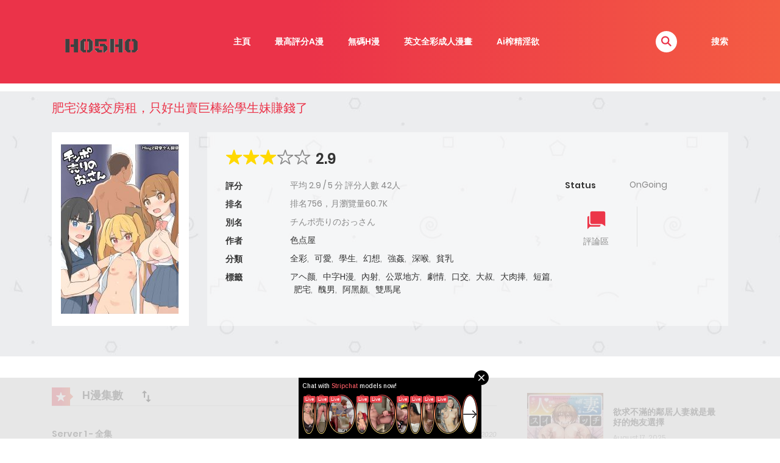

--- FILE ---
content_type: text/html; charset=UTF-8
request_url: https://www.ho5ho.com/%E4%B8%AD%E5%AD%97h%E6%BC%AB/%E8%82%A5%E5%AE%85%E6%B2%92%E9%8C%A2%E4%BA%A4%E6%88%BF%E7%A7%9F%EF%BC%8C%E5%8F%AA%E5%A5%BD%E5%87%BA%E8%B3%A3%E5%B7%A8%E6%A3%92%E7%B5%A6%E5%AD%B8%E7%94%9F%E5%A6%B9%E8%B3%BA%E9%8C%A2%E4%BA%86/
body_size: 27879
content:
<!DOCTYPE html>
<html lang="zh-Hant-TW">
<head><style>img.lazy{min-height:1px}</style><link href="https://ho5hocdn1.b-cdn.net/wp-content/plugins/w3-total-cache/pub/js/lazyload.min.x68547.js" as="script">
    <meta charset="UTF-8">
    <meta name="viewport" content="width=device-width, initial-scale=1">
    <link rel="profile" href="https://gmpg.org/xfn/11">
    <link rel="pingback" href="https://www.ho5ho.com/xmlrpc.php">

	

    <style>
        .ad-container {
            position: relative;
            overflow: hidden;
            display: block;
            margin: 20px auto;
            border: 1px solid #eee;
            border-radius: 6px;
            background: #f9f9f9;
            max-width: 100%;
			min-height: 250px;  
        }

        .ad-container::before {
            content: "Advertisement";
            position: absolute;
            top: 0;
            left: 50%;
            transform: translateX(-50%);
            background: rgba(0, 0, 0, 0.8);
            color: #fff;
            font-size: 11px;
            font-family: Arial, sans-serif;
            font-weight: 600;
            padding: 4px 12px;
            border-radius: 0 0 4px 4px;
            z-index: 10;
            pointer-events: none;
            text-transform: uppercase;
            letter-spacing: 0.8px;
            white-space: nowrap;
            box-shadow: 0 2px 4px rgba(0,0,0,0.1);
        }

        .ad-container:hover::before {
            background: rgba(0, 0, 0, 0.95);
        }

        /* Optional: hide label on very small ads */
        .ad-container.resized[style*="height: 1"]::before,
        .ad-container.resized[style*="height: 2"]::before {
            display: none;
        }
    </style>
	

	<meta name='robots' content='index, follow, max-image-preview:large, max-snippet:-1, max-video-preview:-1' />
	<style>img:is([sizes="auto" i], [sizes^="auto," i]) { contain-intrinsic-size: 3000px 1500px }</style>
	
	<!-- This site is optimized with the Yoast SEO plugin v26.8 - https://yoast.com/product/yoast-seo-wordpress/ -->
	<title>肥宅沒錢交房租，只好出賣巨棒給學生妹賺錢了 - 中字全彩H漫成人漫畫線上看</title>
	<meta name="description" content="中字彩色成人漫畫， 此篇A漫畫分類為 全彩, 可愛, 學生, 幻想, 強姦, 深喉, 貧乳 ， 我們只分享最好看的H漫給你線上看，手機看H漫 肥宅沒錢交房租，只好出賣巨棒給學生妹賺錢了" />
	<link rel="canonical" href="https://www.ho5ho.com/中字h漫/肥宅沒錢交房租，只好出賣巨棒給學生妹賺錢了/" />
	<meta name="twitter:card" content="summary_large_image" />
	<meta name="twitter:title" content="肥宅沒錢交房租，只好出賣巨棒給學生妹賺錢了 - 中字全彩H漫成人漫畫線上看" />
	<meta name="twitter:description" content="中字彩色成人漫畫， 此篇A漫畫分類為 全彩, 可愛, 學生, 幻想, 強姦, 深喉, 貧乳 ， 我們只分享最好看的H漫給你線上看，手機看H漫 肥宅沒錢交房租，只好出賣巨棒給學生妹賺錢了" />
	<meta name="twitter:image" content="https://ho5hocdn1.b-cdn.net/wp-content/uploads/2020/02/01-19.x68547.jpg" />
	<script type="application/ld+json" class="yoast-schema-graph">{"@context":"https://schema.org","@graph":[{"@type":"WebPage","@id":"https://www.ho5ho.com/中字h漫/%e8%82%a5%e5%ae%85%e6%b2%92%e9%8c%a2%e4%ba%a4%e6%88%bf%e7%a7%9f%ef%bc%8c%e5%8f%aa%e5%a5%bd%e5%87%ba%e8%b3%a3%e5%b7%a8%e6%a3%92%e7%b5%a6%e5%ad%b8%e7%94%9f%e5%a6%b9%e8%b3%ba%e9%8c%a2%e4%ba%86/","url":"https://www.ho5ho.com/中字h漫/%e8%82%a5%e5%ae%85%e6%b2%92%e9%8c%a2%e4%ba%a4%e6%88%bf%e7%a7%9f%ef%bc%8c%e5%8f%aa%e5%a5%bd%e5%87%ba%e8%b3%a3%e5%b7%a8%e6%a3%92%e7%b5%a6%e5%ad%b8%e7%94%9f%e5%a6%b9%e8%b3%ba%e9%8c%a2%e4%ba%86/","name":"肥宅沒錢交房租，只好出賣巨棒給學生妹賺錢了 - 中字全彩H漫成人漫畫線上看","isPartOf":{"@id":"https://www.ho5ho.com/#website"},"primaryImageOfPage":{"@id":"https://www.ho5ho.com/中字h漫/%e8%82%a5%e5%ae%85%e6%b2%92%e9%8c%a2%e4%ba%a4%e6%88%bf%e7%a7%9f%ef%bc%8c%e5%8f%aa%e5%a5%bd%e5%87%ba%e8%b3%a3%e5%b7%a8%e6%a3%92%e7%b5%a6%e5%ad%b8%e7%94%9f%e5%a6%b9%e8%b3%ba%e9%8c%a2%e4%ba%86/#primaryimage"},"image":{"@id":"https://www.ho5ho.com/中字h漫/%e8%82%a5%e5%ae%85%e6%b2%92%e9%8c%a2%e4%ba%a4%e6%88%bf%e7%a7%9f%ef%bc%8c%e5%8f%aa%e5%a5%bd%e5%87%ba%e8%b3%a3%e5%b7%a8%e6%a3%92%e7%b5%a6%e5%ad%b8%e7%94%9f%e5%a6%b9%e8%b3%ba%e9%8c%a2%e4%ba%86/#primaryimage"},"thumbnailUrl":"https://ho5hocdn1.b-cdn.net/wp-content/uploads/2020/02/01-19.x68547.jpg","datePublished":"2020-02-21T06:20:34+00:00","dateModified":"2025-10-19T17:50:00+00:00","description":"中字彩色成人漫畫， 此篇A漫畫分類為 全彩, 可愛, 學生, 幻想, 強姦, 深喉, 貧乳 ， 我們只分享最好看的H漫給你線上看，手機看H漫 肥宅沒錢交房租，只好出賣巨棒給學生妹賺錢了","breadcrumb":{"@id":"https://www.ho5ho.com/中字h漫/%e8%82%a5%e5%ae%85%e6%b2%92%e9%8c%a2%e4%ba%a4%e6%88%bf%e7%a7%9f%ef%bc%8c%e5%8f%aa%e5%a5%bd%e5%87%ba%e8%b3%a3%e5%b7%a8%e6%a3%92%e7%b5%a6%e5%ad%b8%e7%94%9f%e5%a6%b9%e8%b3%ba%e9%8c%a2%e4%ba%86/#breadcrumb"},"inLanguage":"zh-Hant-TW","potentialAction":[{"@type":"ReadAction","target":["https://www.ho5ho.com/中字h漫/%e8%82%a5%e5%ae%85%e6%b2%92%e9%8c%a2%e4%ba%a4%e6%88%bf%e7%a7%9f%ef%bc%8c%e5%8f%aa%e5%a5%bd%e5%87%ba%e8%b3%a3%e5%b7%a8%e6%a3%92%e7%b5%a6%e5%ad%b8%e7%94%9f%e5%a6%b9%e8%b3%ba%e9%8c%a2%e4%ba%86/"]}]},{"@type":"ImageObject","inLanguage":"zh-Hant-TW","@id":"https://www.ho5ho.com/中字h漫/%e8%82%a5%e5%ae%85%e6%b2%92%e9%8c%a2%e4%ba%a4%e6%88%bf%e7%a7%9f%ef%bc%8c%e5%8f%aa%e5%a5%bd%e5%87%ba%e8%b3%a3%e5%b7%a8%e6%a3%92%e7%b5%a6%e5%ad%b8%e7%94%9f%e5%a6%b9%e8%b3%ba%e9%8c%a2%e4%ba%86/#primaryimage","url":"https://ho5hocdn1.b-cdn.net/wp-content/uploads/2020/02/01-19.x68547.jpg","contentUrl":"https://ho5hocdn1.b-cdn.net/wp-content/uploads/2020/02/01-19.x68547.jpg","width":1280,"height":1813,"caption":"チんポ売りのおっさん"},{"@type":"BreadcrumbList","@id":"https://www.ho5ho.com/中字h漫/%e8%82%a5%e5%ae%85%e6%b2%92%e9%8c%a2%e4%ba%a4%e6%88%bf%e7%a7%9f%ef%bc%8c%e5%8f%aa%e5%a5%bd%e5%87%ba%e8%b3%a3%e5%b7%a8%e6%a3%92%e7%b5%a6%e5%ad%b8%e7%94%9f%e5%a6%b9%e8%b3%ba%e9%8c%a2%e4%ba%86/#breadcrumb","itemListElement":[{"@type":"ListItem","position":1,"name":"首頁","item":"https://www.ho5ho.com/"},{"@type":"ListItem","position":2,"name":"Manga","item":"https://www.ho5ho.com/中字h漫/"},{"@type":"ListItem","position":3,"name":"肥宅沒錢交房租，只好出賣巨棒給學生妹賺錢了"}]},{"@type":"WebSite","@id":"https://www.ho5ho.com/#website","url":"https://www.ho5ho.com/","name":"中文全彩H漫線上看","description":"最好的中文全彩成人漫畫A漫黃漫","potentialAction":[{"@type":"SearchAction","target":{"@type":"EntryPoint","urlTemplate":"https://www.ho5ho.com/?s={search_term_string}"},"query-input":{"@type":"PropertyValueSpecification","valueRequired":true,"valueName":"search_term_string"}}],"inLanguage":"zh-Hant-TW"}]}</script>
	<!-- / Yoast SEO plugin. -->


<link rel='stylesheet' id='wp-block-library-css' href='https://ho5hocdn1.b-cdn.net/wp-includes/css/dist/block-library/style.min.x68547.css?ver=6.8.3' type='text/css' media='all' />
<style id='wp-block-library-theme-inline-css' type='text/css'>
.wp-block-audio :where(figcaption){color:#555;font-size:13px;text-align:center}.is-dark-theme .wp-block-audio :where(figcaption){color:#ffffffa6}.wp-block-audio{margin:0 0 1em}.wp-block-code{border:1px solid #ccc;border-radius:4px;font-family:Menlo,Consolas,monaco,monospace;padding:.8em 1em}.wp-block-embed :where(figcaption){color:#555;font-size:13px;text-align:center}.is-dark-theme .wp-block-embed :where(figcaption){color:#ffffffa6}.wp-block-embed{margin:0 0 1em}.blocks-gallery-caption{color:#555;font-size:13px;text-align:center}.is-dark-theme .blocks-gallery-caption{color:#ffffffa6}:root :where(.wp-block-image figcaption){color:#555;font-size:13px;text-align:center}.is-dark-theme :root :where(.wp-block-image figcaption){color:#ffffffa6}.wp-block-image{margin:0 0 1em}.wp-block-pullquote{border-bottom:4px solid;border-top:4px solid;color:currentColor;margin-bottom:1.75em}.wp-block-pullquote cite,.wp-block-pullquote footer,.wp-block-pullquote__citation{color:currentColor;font-size:.8125em;font-style:normal;text-transform:uppercase}.wp-block-quote{border-left:.25em solid;margin:0 0 1.75em;padding-left:1em}.wp-block-quote cite,.wp-block-quote footer{color:currentColor;font-size:.8125em;font-style:normal;position:relative}.wp-block-quote:where(.has-text-align-right){border-left:none;border-right:.25em solid;padding-left:0;padding-right:1em}.wp-block-quote:where(.has-text-align-center){border:none;padding-left:0}.wp-block-quote.is-large,.wp-block-quote.is-style-large,.wp-block-quote:where(.is-style-plain){border:none}.wp-block-search .wp-block-search__label{font-weight:700}.wp-block-search__button{border:1px solid #ccc;padding:.375em .625em}:where(.wp-block-group.has-background){padding:1.25em 2.375em}.wp-block-separator.has-css-opacity{opacity:.4}.wp-block-separator{border:none;border-bottom:2px solid;margin-left:auto;margin-right:auto}.wp-block-separator.has-alpha-channel-opacity{opacity:1}.wp-block-separator:not(.is-style-wide):not(.is-style-dots){width:100px}.wp-block-separator.has-background:not(.is-style-dots){border-bottom:none;height:1px}.wp-block-separator.has-background:not(.is-style-wide):not(.is-style-dots){height:2px}.wp-block-table{margin:0 0 1em}.wp-block-table td,.wp-block-table th{word-break:normal}.wp-block-table :where(figcaption){color:#555;font-size:13px;text-align:center}.is-dark-theme .wp-block-table :where(figcaption){color:#ffffffa6}.wp-block-video :where(figcaption){color:#555;font-size:13px;text-align:center}.is-dark-theme .wp-block-video :where(figcaption){color:#ffffffa6}.wp-block-video{margin:0 0 1em}:root :where(.wp-block-template-part.has-background){margin-bottom:0;margin-top:0;padding:1.25em 2.375em}
</style>
<style id='classic-theme-styles-inline-css' type='text/css'>
/*! This file is auto-generated */
.wp-block-button__link{color:#fff;background-color:#32373c;border-radius:9999px;box-shadow:none;text-decoration:none;padding:calc(.667em + 2px) calc(1.333em + 2px);font-size:1.125em}.wp-block-file__button{background:#32373c;color:#fff;text-decoration:none}
</style>
<style id='global-styles-inline-css' type='text/css'>
:root{--wp--preset--aspect-ratio--square: 1;--wp--preset--aspect-ratio--4-3: 4/3;--wp--preset--aspect-ratio--3-4: 3/4;--wp--preset--aspect-ratio--3-2: 3/2;--wp--preset--aspect-ratio--2-3: 2/3;--wp--preset--aspect-ratio--16-9: 16/9;--wp--preset--aspect-ratio--9-16: 9/16;--wp--preset--color--black: #000000;--wp--preset--color--cyan-bluish-gray: #abb8c3;--wp--preset--color--white: #ffffff;--wp--preset--color--pale-pink: #f78da7;--wp--preset--color--vivid-red: #cf2e2e;--wp--preset--color--luminous-vivid-orange: #ff6900;--wp--preset--color--luminous-vivid-amber: #fcb900;--wp--preset--color--light-green-cyan: #7bdcb5;--wp--preset--color--vivid-green-cyan: #00d084;--wp--preset--color--pale-cyan-blue: #8ed1fc;--wp--preset--color--vivid-cyan-blue: #0693e3;--wp--preset--color--vivid-purple: #9b51e0;--wp--preset--gradient--vivid-cyan-blue-to-vivid-purple: linear-gradient(135deg,rgba(6,147,227,1) 0%,rgb(155,81,224) 100%);--wp--preset--gradient--light-green-cyan-to-vivid-green-cyan: linear-gradient(135deg,rgb(122,220,180) 0%,rgb(0,208,130) 100%);--wp--preset--gradient--luminous-vivid-amber-to-luminous-vivid-orange: linear-gradient(135deg,rgba(252,185,0,1) 0%,rgba(255,105,0,1) 100%);--wp--preset--gradient--luminous-vivid-orange-to-vivid-red: linear-gradient(135deg,rgba(255,105,0,1) 0%,rgb(207,46,46) 100%);--wp--preset--gradient--very-light-gray-to-cyan-bluish-gray: linear-gradient(135deg,rgb(238,238,238) 0%,rgb(169,184,195) 100%);--wp--preset--gradient--cool-to-warm-spectrum: linear-gradient(135deg,rgb(74,234,220) 0%,rgb(151,120,209) 20%,rgb(207,42,186) 40%,rgb(238,44,130) 60%,rgb(251,105,98) 80%,rgb(254,248,76) 100%);--wp--preset--gradient--blush-light-purple: linear-gradient(135deg,rgb(255,206,236) 0%,rgb(152,150,240) 100%);--wp--preset--gradient--blush-bordeaux: linear-gradient(135deg,rgb(254,205,165) 0%,rgb(254,45,45) 50%,rgb(107,0,62) 100%);--wp--preset--gradient--luminous-dusk: linear-gradient(135deg,rgb(255,203,112) 0%,rgb(199,81,192) 50%,rgb(65,88,208) 100%);--wp--preset--gradient--pale-ocean: linear-gradient(135deg,rgb(255,245,203) 0%,rgb(182,227,212) 50%,rgb(51,167,181) 100%);--wp--preset--gradient--electric-grass: linear-gradient(135deg,rgb(202,248,128) 0%,rgb(113,206,126) 100%);--wp--preset--gradient--midnight: linear-gradient(135deg,rgb(2,3,129) 0%,rgb(40,116,252) 100%);--wp--preset--font-size--small: 13px;--wp--preset--font-size--medium: 20px;--wp--preset--font-size--large: 36px;--wp--preset--font-size--x-large: 42px;--wp--preset--spacing--20: 0.44rem;--wp--preset--spacing--30: 0.67rem;--wp--preset--spacing--40: 1rem;--wp--preset--spacing--50: 1.5rem;--wp--preset--spacing--60: 2.25rem;--wp--preset--spacing--70: 3.38rem;--wp--preset--spacing--80: 5.06rem;--wp--preset--shadow--natural: 6px 6px 9px rgba(0, 0, 0, 0.2);--wp--preset--shadow--deep: 12px 12px 50px rgba(0, 0, 0, 0.4);--wp--preset--shadow--sharp: 6px 6px 0px rgba(0, 0, 0, 0.2);--wp--preset--shadow--outlined: 6px 6px 0px -3px rgba(255, 255, 255, 1), 6px 6px rgba(0, 0, 0, 1);--wp--preset--shadow--crisp: 6px 6px 0px rgba(0, 0, 0, 1);}:where(.is-layout-flex){gap: 0.5em;}:where(.is-layout-grid){gap: 0.5em;}body .is-layout-flex{display: flex;}.is-layout-flex{flex-wrap: wrap;align-items: center;}.is-layout-flex > :is(*, div){margin: 0;}body .is-layout-grid{display: grid;}.is-layout-grid > :is(*, div){margin: 0;}:where(.wp-block-columns.is-layout-flex){gap: 2em;}:where(.wp-block-columns.is-layout-grid){gap: 2em;}:where(.wp-block-post-template.is-layout-flex){gap: 1.25em;}:where(.wp-block-post-template.is-layout-grid){gap: 1.25em;}.has-black-color{color: var(--wp--preset--color--black) !important;}.has-cyan-bluish-gray-color{color: var(--wp--preset--color--cyan-bluish-gray) !important;}.has-white-color{color: var(--wp--preset--color--white) !important;}.has-pale-pink-color{color: var(--wp--preset--color--pale-pink) !important;}.has-vivid-red-color{color: var(--wp--preset--color--vivid-red) !important;}.has-luminous-vivid-orange-color{color: var(--wp--preset--color--luminous-vivid-orange) !important;}.has-luminous-vivid-amber-color{color: var(--wp--preset--color--luminous-vivid-amber) !important;}.has-light-green-cyan-color{color: var(--wp--preset--color--light-green-cyan) !important;}.has-vivid-green-cyan-color{color: var(--wp--preset--color--vivid-green-cyan) !important;}.has-pale-cyan-blue-color{color: var(--wp--preset--color--pale-cyan-blue) !important;}.has-vivid-cyan-blue-color{color: var(--wp--preset--color--vivid-cyan-blue) !important;}.has-vivid-purple-color{color: var(--wp--preset--color--vivid-purple) !important;}.has-black-background-color{background-color: var(--wp--preset--color--black) !important;}.has-cyan-bluish-gray-background-color{background-color: var(--wp--preset--color--cyan-bluish-gray) !important;}.has-white-background-color{background-color: var(--wp--preset--color--white) !important;}.has-pale-pink-background-color{background-color: var(--wp--preset--color--pale-pink) !important;}.has-vivid-red-background-color{background-color: var(--wp--preset--color--vivid-red) !important;}.has-luminous-vivid-orange-background-color{background-color: var(--wp--preset--color--luminous-vivid-orange) !important;}.has-luminous-vivid-amber-background-color{background-color: var(--wp--preset--color--luminous-vivid-amber) !important;}.has-light-green-cyan-background-color{background-color: var(--wp--preset--color--light-green-cyan) !important;}.has-vivid-green-cyan-background-color{background-color: var(--wp--preset--color--vivid-green-cyan) !important;}.has-pale-cyan-blue-background-color{background-color: var(--wp--preset--color--pale-cyan-blue) !important;}.has-vivid-cyan-blue-background-color{background-color: var(--wp--preset--color--vivid-cyan-blue) !important;}.has-vivid-purple-background-color{background-color: var(--wp--preset--color--vivid-purple) !important;}.has-black-border-color{border-color: var(--wp--preset--color--black) !important;}.has-cyan-bluish-gray-border-color{border-color: var(--wp--preset--color--cyan-bluish-gray) !important;}.has-white-border-color{border-color: var(--wp--preset--color--white) !important;}.has-pale-pink-border-color{border-color: var(--wp--preset--color--pale-pink) !important;}.has-vivid-red-border-color{border-color: var(--wp--preset--color--vivid-red) !important;}.has-luminous-vivid-orange-border-color{border-color: var(--wp--preset--color--luminous-vivid-orange) !important;}.has-luminous-vivid-amber-border-color{border-color: var(--wp--preset--color--luminous-vivid-amber) !important;}.has-light-green-cyan-border-color{border-color: var(--wp--preset--color--light-green-cyan) !important;}.has-vivid-green-cyan-border-color{border-color: var(--wp--preset--color--vivid-green-cyan) !important;}.has-pale-cyan-blue-border-color{border-color: var(--wp--preset--color--pale-cyan-blue) !important;}.has-vivid-cyan-blue-border-color{border-color: var(--wp--preset--color--vivid-cyan-blue) !important;}.has-vivid-purple-border-color{border-color: var(--wp--preset--color--vivid-purple) !important;}.has-vivid-cyan-blue-to-vivid-purple-gradient-background{background: var(--wp--preset--gradient--vivid-cyan-blue-to-vivid-purple) !important;}.has-light-green-cyan-to-vivid-green-cyan-gradient-background{background: var(--wp--preset--gradient--light-green-cyan-to-vivid-green-cyan) !important;}.has-luminous-vivid-amber-to-luminous-vivid-orange-gradient-background{background: var(--wp--preset--gradient--luminous-vivid-amber-to-luminous-vivid-orange) !important;}.has-luminous-vivid-orange-to-vivid-red-gradient-background{background: var(--wp--preset--gradient--luminous-vivid-orange-to-vivid-red) !important;}.has-very-light-gray-to-cyan-bluish-gray-gradient-background{background: var(--wp--preset--gradient--very-light-gray-to-cyan-bluish-gray) !important;}.has-cool-to-warm-spectrum-gradient-background{background: var(--wp--preset--gradient--cool-to-warm-spectrum) !important;}.has-blush-light-purple-gradient-background{background: var(--wp--preset--gradient--blush-light-purple) !important;}.has-blush-bordeaux-gradient-background{background: var(--wp--preset--gradient--blush-bordeaux) !important;}.has-luminous-dusk-gradient-background{background: var(--wp--preset--gradient--luminous-dusk) !important;}.has-pale-ocean-gradient-background{background: var(--wp--preset--gradient--pale-ocean) !important;}.has-electric-grass-gradient-background{background: var(--wp--preset--gradient--electric-grass) !important;}.has-midnight-gradient-background{background: var(--wp--preset--gradient--midnight) !important;}.has-small-font-size{font-size: var(--wp--preset--font-size--small) !important;}.has-medium-font-size{font-size: var(--wp--preset--font-size--medium) !important;}.has-large-font-size{font-size: var(--wp--preset--font-size--large) !important;}.has-x-large-font-size{font-size: var(--wp--preset--font-size--x-large) !important;}
:where(.wp-block-post-template.is-layout-flex){gap: 1.25em;}:where(.wp-block-post-template.is-layout-grid){gap: 1.25em;}
:where(.wp-block-columns.is-layout-flex){gap: 2em;}:where(.wp-block-columns.is-layout-grid){gap: 2em;}
:root :where(.wp-block-pullquote){font-size: 1.5em;line-height: 1.6;}
</style>
<link rel='stylesheet' id='ct-shortcode-css' href='https://ho5hocdn1.b-cdn.net/wp-content/plugins/madara-shortcodes/shortcodes/css/shortcodes.x68547.css?ver=6.8.3' type='text/css' media='all' />
<link rel='stylesheet' id='fontawesome-css' href='https://ho5hocdn1.b-cdn.net/wp-content/themes/madara/app/lib/fontawesome/web-fonts-with-css/css/all.min.x68547.css?ver=5.15.3' type='text/css' media='all' />
<link rel='stylesheet' id='ionicons-css' href='https://ho5hocdn1.b-cdn.net/wp-content/themes/madara/css/fonts/ionicons/css/ionicons.min.x68547.css?ver=4.5.10' type='text/css' media='all' />
<link rel='stylesheet' id='bootstrap-css' href='https://ho5hocdn1.b-cdn.net/wp-content/themes/madara/css/bootstrap.min.x68547.css?ver=4.3.1' type='text/css' media='all' />
<link rel='stylesheet' id='slick-css' href='https://ho5hocdn1.b-cdn.net/wp-content/themes/madara/js/slick/slick.x68547.css?ver=1.9.0' type='text/css' media='all' />
<link rel='stylesheet' id='slick-theme-css' href='https://ho5hocdn1.b-cdn.net/wp-content/themes/madara/js/slick/slick-theme.x68547.css?ver=6.8.3' type='text/css' media='all' />
<link rel='stylesheet' id='loaders-css' href='https://ho5hocdn1.b-cdn.net/wp-content/themes/madara/css/loaders.min.x68547.css?ver=6.8.3' type='text/css' media='all' />
<link rel='stylesheet' id='madara-css-css' href='https://ho5hocdn1.b-cdn.net/wp-content/themes/madara/style.x68547.css?ver=1.6.6' type='text/css' media='all' />
<style id='madara-css-inline-css' type='text/css'>
:root{ --madara-main-color: #eb3349; }
			#pageloader.spinners{
				position:fixed;
				top:0;
				left:0;
				width:100%;
				height:100%;
				z-index:99999;
				background:#222
			}
		
			p.madara-unyson{
				color: #FF0000;
			}
		
			.table.table-hover.list-bookmark tr:last-child td{
				text-align: center;
			}
		#adminmenu .wp-submenu li.current { display: none !important;}.show_tgmpa_version{ float: right; padding: 0em 1.5em 0.5em 0; }.tgmpa > h2{ font-size: 23px; font-weight: 400; line-height: 29px; margin: 0; padding: 9px 15px 4px 0;}.update-php{ width: 100%; height: 98%; min-height: 850px; padding-top: 1px; }.c-blog-post .entry-content .entry-content_wrap .read-container img.alignleft { margin: 10px 30px 10px 0 !important; } .c-blog-post .entry-content .entry-content_wrap .read-container img.alignright { margin: 10px 0px 10px 30px !important; } .read-container i.fas.fa-spinner.fa-spin{ font-size: 31px; color: #888; }.c-blog-post .entry-content .entry-content_wrap .read-container img{ cursor : pointer; }.choose-avatar .loading-overlay {
			position: absolute;
			top: 0;
			left: 0;
			right: 0;
			bottom: 0;
			background-color: rgba(255, 255, 255, 0.72);
			z-index: 1;
			display: none;
		}

		.choose-avatar .loading-overlay i.fas.fa-spinner {
			font-size: 40px;
			color: #ec3348;
		}

		.choose-avatar .loading-overlay .loading-icon {
			position: absolute;
			top: 50%;
			left: 50%;
			transform: translate(-50%,-50%);
		}

		.choose-avatar.uploading .loading-overlay {
			display: block;
		}.site-header .c-sub-header-nav .entry-header {
			display: none;
			margin-bottom: 15px;
		}

		.site-header .c-sub-header-nav.sticky .entry-header {
			display: block;
		}

		.site-header .c-sub-header-nav.hide-sticky-menu.sticky .c-sub-nav_wrap{
			display:none;
		}
		.site-header .c-sub-header-nav.hide-sticky-menu .entry-header{
			margin-top:15px;
		}
		.chapter-type-manga .c-blog-post .entry-content .entry-content_wrap .reading-content::before {
				content: ' ';
				display: block;
				width: 100%;
				height: 100%;
				position: absolute;
			}@media (max-width: 480px) {.c-blog-post .entry-content .entry-content_wrap .reading-content{margin-left:-15px;margin-right:-15px}}.page-listing-item .post-title h3, .slider__content_item h4{-webkit-line-clamp: 5;}
        .settings-page table.list-bookmark > tbody tr td > div.mange-name:before {
            content: "Manga Name";
          }
          .settings-page table.list-bookmark > tbody tr td > div.action:before {
            content: "Edit";
          }
          .settings-page table.list-bookmark > tbody tr td > div.post-on:before {            
            content: "Updated Time";
          }

</style>
<link rel='stylesheet' id='wp-pagenavi-css' href='https://ho5hocdn1.b-cdn.net/wp-content/plugins/wp-pagenavi/pagenavi-css.x68547.css?ver=2.70' type='text/css' media='all' />
<link rel='stylesheet' id='wpdiscuz-frontend-css-css' href='https://ho5hocdn1.b-cdn.net/wp-content/plugins/wpdiscuz/themes/default/style.x68547.css?ver=7.6.45' type='text/css' media='all' />
<style id='wpdiscuz-frontend-css-inline-css' type='text/css'>
 #wpdcom .wpd-blog-administrator .wpd-comment-label{color:#ffffff;background-color:#00B38F;border:none}#wpdcom .wpd-blog-administrator .wpd-comment-author, #wpdcom .wpd-blog-administrator .wpd-comment-author a{color:#00B38F}#wpdcom.wpd-layout-1 .wpd-comment .wpd-blog-administrator .wpd-avatar img{border-color:#00B38F}#wpdcom.wpd-layout-2 .wpd-comment.wpd-reply .wpd-comment-wrap.wpd-blog-administrator{border-left:3px solid #00B38F}#wpdcom.wpd-layout-2 .wpd-comment .wpd-blog-administrator .wpd-avatar img{border-bottom-color:#00B38F}#wpdcom.wpd-layout-3 .wpd-blog-administrator .wpd-comment-subheader{border-top:1px dashed #00B38F}#wpdcom.wpd-layout-3 .wpd-reply .wpd-blog-administrator .wpd-comment-right{border-left:1px solid #00B38F}#wpdcom .wpd-blog-editor .wpd-comment-label{color:#ffffff;background-color:#00B38F;border:none}#wpdcom .wpd-blog-editor .wpd-comment-author, #wpdcom .wpd-blog-editor .wpd-comment-author a{color:#00B38F}#wpdcom.wpd-layout-1 .wpd-comment .wpd-blog-editor .wpd-avatar img{border-color:#00B38F}#wpdcom.wpd-layout-2 .wpd-comment.wpd-reply .wpd-comment-wrap.wpd-blog-editor{border-left:3px solid #00B38F}#wpdcom.wpd-layout-2 .wpd-comment .wpd-blog-editor .wpd-avatar img{border-bottom-color:#00B38F}#wpdcom.wpd-layout-3 .wpd-blog-editor .wpd-comment-subheader{border-top:1px dashed #00B38F}#wpdcom.wpd-layout-3 .wpd-reply .wpd-blog-editor .wpd-comment-right{border-left:1px solid #00B38F}#wpdcom .wpd-blog-author .wpd-comment-label{color:#ffffff;background-color:#00B38F;border:none}#wpdcom .wpd-blog-author .wpd-comment-author, #wpdcom .wpd-blog-author .wpd-comment-author a{color:#00B38F}#wpdcom.wpd-layout-1 .wpd-comment .wpd-blog-author .wpd-avatar img{border-color:#00B38F}#wpdcom.wpd-layout-2 .wpd-comment .wpd-blog-author .wpd-avatar img{border-bottom-color:#00B38F}#wpdcom.wpd-layout-3 .wpd-blog-author .wpd-comment-subheader{border-top:1px dashed #00B38F}#wpdcom.wpd-layout-3 .wpd-reply .wpd-blog-author .wpd-comment-right{border-left:1px solid #00B38F}#wpdcom .wpd-blog-contributor .wpd-comment-label{color:#ffffff;background-color:#00B38F;border:none}#wpdcom .wpd-blog-contributor .wpd-comment-author, #wpdcom .wpd-blog-contributor .wpd-comment-author a{color:#00B38F}#wpdcom.wpd-layout-1 .wpd-comment .wpd-blog-contributor .wpd-avatar img{border-color:#00B38F}#wpdcom.wpd-layout-2 .wpd-comment .wpd-blog-contributor .wpd-avatar img{border-bottom-color:#00B38F}#wpdcom.wpd-layout-3 .wpd-blog-contributor .wpd-comment-subheader{border-top:1px dashed #00B38F}#wpdcom.wpd-layout-3 .wpd-reply .wpd-blog-contributor .wpd-comment-right{border-left:1px solid #00B38F}#wpdcom .wpd-blog-subscriber .wpd-comment-label{color:#ffffff;background-color:#00B38F;border:none}#wpdcom .wpd-blog-subscriber .wpd-comment-author, #wpdcom .wpd-blog-subscriber .wpd-comment-author a{color:#00B38F}#wpdcom.wpd-layout-2 .wpd-comment .wpd-blog-subscriber .wpd-avatar img{border-bottom-color:#00B38F}#wpdcom.wpd-layout-3 .wpd-blog-subscriber .wpd-comment-subheader{border-top:1px dashed #00B38F}#wpdcom .wpd-blog-wpseo_manager .wpd-comment-label{color:#ffffff;background-color:#00B38F;border:none}#wpdcom .wpd-blog-wpseo_manager .wpd-comment-author, #wpdcom .wpd-blog-wpseo_manager .wpd-comment-author a{color:#00B38F}#wpdcom.wpd-layout-1 .wpd-comment .wpd-blog-wpseo_manager .wpd-avatar img{border-color:#00B38F}#wpdcom.wpd-layout-2 .wpd-comment .wpd-blog-wpseo_manager .wpd-avatar img{border-bottom-color:#00B38F}#wpdcom.wpd-layout-3 .wpd-blog-wpseo_manager .wpd-comment-subheader{border-top:1px dashed #00B38F}#wpdcom.wpd-layout-3 .wpd-reply .wpd-blog-wpseo_manager .wpd-comment-right{border-left:1px solid #00B38F}#wpdcom .wpd-blog-wpseo_editor .wpd-comment-label{color:#ffffff;background-color:#00B38F;border:none}#wpdcom .wpd-blog-wpseo_editor .wpd-comment-author, #wpdcom .wpd-blog-wpseo_editor .wpd-comment-author a{color:#00B38F}#wpdcom.wpd-layout-1 .wpd-comment .wpd-blog-wpseo_editor .wpd-avatar img{border-color:#00B38F}#wpdcom.wpd-layout-2 .wpd-comment .wpd-blog-wpseo_editor .wpd-avatar img{border-bottom-color:#00B38F}#wpdcom.wpd-layout-3 .wpd-blog-wpseo_editor .wpd-comment-subheader{border-top:1px dashed #00B38F}#wpdcom.wpd-layout-3 .wpd-reply .wpd-blog-wpseo_editor .wpd-comment-right{border-left:1px solid #00B38F}#wpdcom .wpd-blog-post_author .wpd-comment-label{color:#ffffff;background-color:#00B38F;border:none}#wpdcom .wpd-blog-post_author .wpd-comment-author, #wpdcom .wpd-blog-post_author .wpd-comment-author a{color:#00B38F}#wpdcom .wpd-blog-post_author .wpd-avatar img{border-color:#00B38F}#wpdcom.wpd-layout-1 .wpd-comment .wpd-blog-post_author .wpd-avatar img{border-color:#00B38F}#wpdcom.wpd-layout-2 .wpd-comment.wpd-reply .wpd-comment-wrap.wpd-blog-post_author{border-left:3px solid #00B38F}#wpdcom.wpd-layout-2 .wpd-comment .wpd-blog-post_author .wpd-avatar img{border-bottom-color:#00B38F}#wpdcom.wpd-layout-3 .wpd-blog-post_author .wpd-comment-subheader{border-top:1px dashed #00B38F}#wpdcom.wpd-layout-3 .wpd-reply .wpd-blog-post_author .wpd-comment-right{border-left:1px solid #00B38F}#wpdcom .wpd-blog-guest .wpd-comment-label{color:#ffffff;background-color:#00B38F;border:none}#wpdcom .wpd-blog-guest .wpd-comment-author, #wpdcom .wpd-blog-guest .wpd-comment-author a{color:#00B38F}#wpdcom.wpd-layout-3 .wpd-blog-guest .wpd-comment-subheader{border-top:1px dashed #00B38F}#comments, #respond, .comments-area, #wpdcom{}#wpdcom .ql-editor > *{color:#777777}#wpdcom .ql-editor::before{}#wpdcom .ql-toolbar{border:1px solid #DDDDDD;border-top:none}#wpdcom .ql-container{border:1px solid #DDDDDD;border-bottom:none}#wpdcom .wpd-form-row .wpdiscuz-item input[type="text"], #wpdcom .wpd-form-row .wpdiscuz-item input[type="email"], #wpdcom .wpd-form-row .wpdiscuz-item input[type="url"], #wpdcom .wpd-form-row .wpdiscuz-item input[type="color"], #wpdcom .wpd-form-row .wpdiscuz-item input[type="date"], #wpdcom .wpd-form-row .wpdiscuz-item input[type="datetime"], #wpdcom .wpd-form-row .wpdiscuz-item input[type="datetime-local"], #wpdcom .wpd-form-row .wpdiscuz-item input[type="month"], #wpdcom .wpd-form-row .wpdiscuz-item input[type="number"], #wpdcom .wpd-form-row .wpdiscuz-item input[type="time"], #wpdcom textarea, #wpdcom select{border:1px solid #DDDDDD;color:#777777}#wpdcom .wpd-form-row .wpdiscuz-item textarea{border:1px solid #DDDDDD}#wpdcom input::placeholder, #wpdcom textarea::placeholder, #wpdcom input::-moz-placeholder, #wpdcom textarea::-webkit-input-placeholder{}#wpdcom .wpd-comment-text{color:#777777}#wpdcom .wpd-thread-head .wpd-thread-info{border-bottom:2px solid #00B38F}#wpdcom .wpd-thread-head .wpd-thread-info.wpd-reviews-tab svg{fill:#00B38F}#wpdcom .wpd-thread-head .wpdiscuz-user-settings{border-bottom:2px solid #00B38F}#wpdcom .wpd-thread-head .wpdiscuz-user-settings:hover{color:#00B38F}#wpdcom .wpd-comment .wpd-follow-link:hover{color:#00B38F}#wpdcom .wpd-comment-status .wpd-sticky{color:#00B38F}#wpdcom .wpd-thread-filter .wpdf-active{color:#00B38F;border-bottom-color:#00B38F}#wpdcom .wpd-comment-info-bar{border:1px dashed #33c3a6;background:#e6f8f4}#wpdcom .wpd-comment-info-bar .wpd-current-view i{color:#00B38F}#wpdcom .wpd-filter-view-all:hover{background:#00B38F}#wpdcom .wpdiscuz-item .wpdiscuz-rating > label{color:#DDDDDD}#wpdcom .wpdiscuz-item .wpdiscuz-rating:not(:checked) > label:hover, .wpdiscuz-rating:not(:checked) > label:hover ~ label{}#wpdcom .wpdiscuz-item .wpdiscuz-rating > input ~ label:hover, #wpdcom .wpdiscuz-item .wpdiscuz-rating > input:not(:checked) ~ label:hover ~ label, #wpdcom .wpdiscuz-item .wpdiscuz-rating > input:not(:checked) ~ label:hover ~ label{color:#FFED85}#wpdcom .wpdiscuz-item .wpdiscuz-rating > input:checked ~ label:hover, #wpdcom .wpdiscuz-item .wpdiscuz-rating > input:checked ~ label:hover, #wpdcom .wpdiscuz-item .wpdiscuz-rating > label:hover ~ input:checked ~ label, #wpdcom .wpdiscuz-item .wpdiscuz-rating > input:checked + label:hover ~ label, #wpdcom .wpdiscuz-item .wpdiscuz-rating > input:checked ~ label:hover ~ label, .wpd-custom-field .wcf-active-star, #wpdcom .wpdiscuz-item .wpdiscuz-rating > input:checked ~ label{color:#FFD700}#wpd-post-rating .wpd-rating-wrap .wpd-rating-stars svg .wpd-star{fill:#DDDDDD}#wpd-post-rating .wpd-rating-wrap .wpd-rating-stars svg .wpd-active{fill:#FFD700}#wpd-post-rating .wpd-rating-wrap .wpd-rate-starts svg .wpd-star{fill:#DDDDDD}#wpd-post-rating .wpd-rating-wrap .wpd-rate-starts:hover svg .wpd-star{fill:#FFED85}#wpd-post-rating.wpd-not-rated .wpd-rating-wrap .wpd-rate-starts svg:hover ~ svg .wpd-star{fill:#DDDDDD}.wpdiscuz-post-rating-wrap .wpd-rating .wpd-rating-wrap .wpd-rating-stars svg .wpd-star{fill:#DDDDDD}.wpdiscuz-post-rating-wrap .wpd-rating .wpd-rating-wrap .wpd-rating-stars svg .wpd-active{fill:#FFD700}#wpdcom .wpd-comment .wpd-follow-active{color:#ff7a00}#wpdcom .page-numbers{color:#555;border:#555 1px solid}#wpdcom span.current{background:#555}#wpdcom.wpd-layout-1 .wpd-new-loaded-comment > .wpd-comment-wrap > .wpd-comment-right{background:#FFFAD6}#wpdcom.wpd-layout-2 .wpd-new-loaded-comment.wpd-comment > .wpd-comment-wrap > .wpd-comment-right{background:#FFFAD6}#wpdcom.wpd-layout-2 .wpd-new-loaded-comment.wpd-comment.wpd-reply > .wpd-comment-wrap > .wpd-comment-right{background:transparent}#wpdcom.wpd-layout-2 .wpd-new-loaded-comment.wpd-comment.wpd-reply > .wpd-comment-wrap{background:#FFFAD6}#wpdcom.wpd-layout-3 .wpd-new-loaded-comment.wpd-comment > .wpd-comment-wrap > .wpd-comment-right{background:#FFFAD6}#wpdcom .wpd-follow:hover i, #wpdcom .wpd-unfollow:hover i, #wpdcom .wpd-comment .wpd-follow-active:hover i{color:#00B38F}#wpdcom .wpdiscuz-readmore{cursor:pointer;color:#00B38F}.wpd-custom-field .wcf-pasiv-star, #wpcomm .wpdiscuz-item .wpdiscuz-rating > label{color:#DDDDDD}.wpd-wrapper .wpd-list-item.wpd-active{border-top:3px solid #00B38F}#wpdcom.wpd-layout-2 .wpd-comment.wpd-reply.wpd-unapproved-comment .wpd-comment-wrap{border-left:3px solid #FFFAD6}#wpdcom.wpd-layout-3 .wpd-comment.wpd-reply.wpd-unapproved-comment .wpd-comment-right{border-left:1px solid #FFFAD6}#wpdcom .wpd-prim-button{background-color:#07B290;color:#FFFFFF}#wpdcom .wpd_label__check i.wpdicon-on{color:#07B290;border:1px solid #83d9c8}#wpd-bubble-wrapper #wpd-bubble-all-comments-count{color:#1DB99A}#wpd-bubble-wrapper > div{background-color:#1DB99A}#wpd-bubble-wrapper > #wpd-bubble #wpd-bubble-add-message{background-color:#1DB99A}#wpd-bubble-wrapper > #wpd-bubble #wpd-bubble-add-message::before{border-left-color:#1DB99A;border-right-color:#1DB99A}#wpd-bubble-wrapper.wpd-right-corner > #wpd-bubble #wpd-bubble-add-message::before{border-left-color:#1DB99A;border-right-color:#1DB99A}.wpd-inline-icon-wrapper path.wpd-inline-icon-first{fill:#1DB99A}.wpd-inline-icon-count{background-color:#1DB99A}.wpd-inline-icon-count::before{border-right-color:#1DB99A}.wpd-inline-form-wrapper::before{border-bottom-color:#1DB99A}.wpd-inline-form-question{background-color:#1DB99A}.wpd-inline-form{background-color:#1DB99A}.wpd-last-inline-comments-wrapper{border-color:#1DB99A}.wpd-last-inline-comments-wrapper::before{border-bottom-color:#1DB99A}.wpd-last-inline-comments-wrapper .wpd-view-all-inline-comments{background:#1DB99A}.wpd-last-inline-comments-wrapper .wpd-view-all-inline-comments:hover,.wpd-last-inline-comments-wrapper .wpd-view-all-inline-comments:active,.wpd-last-inline-comments-wrapper .wpd-view-all-inline-comments:focus{background-color:#1DB99A}#wpdcom .ql-snow .ql-tooltip[data-mode="link"]::before{content:"Enter link:"}#wpdcom .ql-snow .ql-tooltip.ql-editing a.ql-action::after{content:"Save"}.comments-area{width:auto}
</style>
<link rel='stylesheet' id='wpdiscuz-combo-css-css' href='https://ho5hocdn1.b-cdn.net/wp-content/plugins/wpdiscuz/assets/css/wpdiscuz-combo-no_quill.min.x68547.css?ver=6.8.3' type='text/css' media='all' />
<script type="text/javascript" src="https://ho5hocdn1.b-cdn.net/wp-includes/js/jquery/jquery.min.x68547.js?ver=3.7.1" id="jquery-core-js"></script>
<script type="text/javascript" src="https://ho5hocdn1.b-cdn.net/wp-includes/js/jquery/jquery-migrate.min.x68547.js?ver=3.4.1" id="jquery-migrate-js"></script>
<link rel="icon" href="https://ho5hocdn1.b-cdn.net/wp-content/uploads/2019/04/cropped-HO5HO_LOGO1-32x32.x68547.png" sizes="32x32" />
<link rel="icon" href="https://ho5hocdn1.b-cdn.net/wp-content/uploads/2019/04/cropped-HO5HO_LOGO1-192x192.x68547.png" sizes="192x192" />
<link rel="apple-touch-icon" href="https://ho5hocdn1.b-cdn.net/wp-content/uploads/2019/04/cropped-HO5HO_LOGO1-180x180.x68547.png" />
<meta name="msapplication-TileImage" content="https://ho5hocdn1.b-cdn.net/wp-content/uploads/2019/04/cropped-HO5HO_LOGO1-270x270.x68547.png" />
					<script type="application/ld+json">
						{
							"@context": "http://schema.org",
							"@type": "Article",
							"mainEntityOfPage": {
								"@type": "WebPage",
								"@id": "https://google.com/article"
							},
							"headline": "肥宅沒錢交房租，只好出賣巨棒給學生妹賺錢了",
							"image": {
								"@type": "ImageObject",
								"url": "https://ho5hocdn1.b-cdn.net/wp-content/uploads/2020/02/01-19.x68547.jpg",
								"height": 391,
								"width": 696							},
							"datePublished": "2020-02-21 06:20:34",
							"dateModified": "2025-10-19 17:50:00",
							"author": {
								"@type": "Person",
								"name": "色点屋"
							},
							"publisher": {
								"@type": "Organization",
								"name": "中文全彩H漫線上看",
								"logo": {
									"@type": "ImageObject",
									"url": "https://ho5hocdn1.b-cdn.net/wp-content/uploads/2019/04/HO5HO_LOGO1.x68547.png"
								}
							},
							"description": ""
						}
					</script>
				<meta property="og:type" content="article"/>
<meta property="og:image" content="https://ho5hocdn1.b-cdn.net/wp-content/uploads/2020/02/01-19-1200x630.x68547.jpg"/>
<meta property="og:site_name" content="中文全彩H漫線上看"/>
<meta property="fb:app_id" content="" />
<meta property="og:title" content="肥宅沒錢交房租，只好出賣巨棒給學生妹賺錢了"/>
<meta property="og:url" content="https://www.ho5ho.com/中字h漫/%e8%82%a5%e5%ae%85%e6%b2%92%e9%8c%a2%e4%ba%a4%e6%88%bf%e7%a7%9f%ef%bc%8c%e5%8f%aa%e5%a5%bd%e5%87%ba%e8%b3%a3%e5%b7%a8%e6%a3%92%e7%b5%a6%e5%ad%b8%e7%94%9f%e5%a6%b9%e8%b3%ba%e9%8c%a2%e4%ba%86/"/>
<meta name="twitter:card" content="summary" />
<meta name="twitter:site" content="@中文全彩H漫線上看" />
<meta name="twitter:title" content="肥宅沒錢交房租，只好出賣巨棒給學生妹賺錢了" />
<meta name="twitter:url" content="https://www.ho5ho.com/中字h漫/%e8%82%a5%e5%ae%85%e6%b2%92%e9%8c%a2%e4%ba%a4%e6%88%bf%e7%a7%9f%ef%bc%8c%e5%8f%aa%e5%a5%bd%e5%87%ba%e8%b3%a3%e5%b7%a8%e6%a3%92%e7%b5%a6%e5%ad%b8%e7%94%9f%e5%a6%b9%e8%b3%ba%e9%8c%a2%e4%ba%86/" />
<meta name="twitter:image" content="https://ho5hocdn1.b-cdn.net/wp-content/uploads/2020/02/01-19-1200x630.x68547.jpg" />
</head>

<body class="wp-singular wp-manga-template-default single single-wp-manga postid-1102 wp-embed-responsive wp-theme-madara wp-manga-page manga-page page header-style-1 text-ui-dark">




<div class="wrap">
    <div class="body-wrap">
		        <header class="site-header">
            <div class="c-header__top">
                <ul class="search-main-menu">
                    <li>
                        <form id="blog-post-search" class="ajax" action="https://www.ho5ho.com/" method="get">
                            <input type="text" placeholder="Search..." name="s" value="">
                            <input type="submit" value="Search">
                            <div class="loader-inner line-scale">
                                <div></div>
                                <div></div>
                                <div></div>
                                <div></div>
                                <div></div>
                            </div>
                        </form>
                    </li>
                </ul>
                <div class="main-navigation style-1 ">
                    <div class="container ">
                        <div class="row">
                            <div class="col-md-12">
                                <div class="main-navigation_wrap">
                                    <div class="wrap_branding">
                                        <a class="logo" href="https://www.ho5ho.com/" title="中文全彩H漫線上看">
											                                            <img class="img-responsive lazy" src="data:image/svg+xml,%3Csvg%20xmlns='http://www.w3.org/2000/svg'%20viewBox='0%200%201%201'%3E%3C/svg%3E" data-src="https://ho5hocdn1.b-cdn.net/wp-content/uploads/2019/04/HO5HO_LOGO1.x68547.png"  alt="中文全彩H漫線上看"/>
                                        </a>
                                    </div>

									    <div class="main-menu">
		<ul class="nav navbar-nav main-navbar"><li id="menu-item-2763" class="menu-item menu-item-type-custom menu-item-object-custom menu-item-2763"><a href="https://ho5ho.com">主頁</a></li>
<li id="menu-item-2764" class="menu-item menu-item-type-custom menu-item-object-custom menu-item-2764"><a href="https://www.ho5ho.com/?m_orderby=rating">最高評分A漫</a></li>
<li id="menu-item-2765" class="menu-item menu-item-type-custom menu-item-object-custom menu-item-2765"><a href="https://www.ho5ho.com/h%E6%BC%AB%E6%A8%99%E7%B1%A4/%e7%84%a1%e7%a2%bc/">無碼H漫</a></li>
<li id="menu-item-2766" class="menu-item menu-item-type-custom menu-item-object-custom menu-item-2766"><a href="https://hentailor.com">英文全彩成人漫畫</a></li>
<li id="menu-item-2942" class="menu-item menu-item-type-custom menu-item-object-custom menu-item-2942"><a rel="nofollow" href="https://aigirlfriendstudio.com?ref_id=853c6348-c31b-45cf-8071-28af95b7bf89">Ai榨精淫欲</a></li>
</ul>    </div>

    <div class="search-navigation search-sidebar">

					<div id="manga-search-4" class="widget col-12 col-md-12   default  no-icon heading-style-1 manga-widget widget-manga-search"><div class="widget__inner manga-widget widget-manga-search__inner c-widget-wrap"><div class="widget-content">
		<div class="search-navigation__wrap">

			<script>
	jQuery(document).ready(function ($) {
		if ($('.c-header__top .manga-search-form').length !== 0 && $('.c-header__top .manga-search-form.search-form').length !== 0) {

			$('form#blog-post-search').append('<input type="hidden" name="post_type" value="wp-manga">');

			$('form#blog-post-search').addClass("manga-search-form");

			$('form#blog-post-search input[name="s"]').addClass("manga-search-field");

			$('form.manga-search-form.ajax input.manga-search-field').each(function(){

			var searchIcon = $(this).parent().children('.ion-ios-search-strong');

			var append = $(this).parent();

			$(this).autocomplete({
				appendTo: append,
				source: function( request, resp ) {
					$.ajax({
						url: manga.ajax_url,
						type: 'POST',
						dataType: 'json',
						data: {
							action: 'wp-manga-search-manga',
							title: request.term,
						},
						success: function( data ) {
							resp( $.map( data.data, function( item ) {
								if ( true == data.success ) {
									return {
										label: item.title,
										value: item.title,
										url: item.url,
										type: item.type
									}
								} else {
									return {
										label: item.message,
										value: item.message,
										type: item.type,
										click: false
									}
								}
							}))
						}
					});
				},
				select: function( e, ui ) {
					if ( ui.item.url ) {
						window.location.href = ui.item.url;
					} else {
						if ( ui.item.click ) {
							return true;
						} else {
							return false;
						}
					}
				},
				open: function( e, ui ) {
					var acData = $(this).data( 'uiAutocomplete' );
					acData.menu.element.addClass('manga-autocomplete').find('li div').each(function(){
						var $self = $(this),
							keyword = $.trim( acData.term ).split(' ').join('|');
						$self.html( $self.text().replace( new RegExp( "(" + keyword + ")", "gi" ), '<span class="manga-text-highlight">$1</span>' ) );
					});
				}
			}).autocomplete( "instance" )._renderItem = function( ul, item ) {
				  return $( "<li class='search-item'>" )
					.append( "<div class='manga-type-" + item.type + "'>" + item.label + "</div>" )
					.appendTo( ul );
			};
		});
		}
	});
</script>
<ul class="main-menu-search nav-menu">
    <li class="menu-search">
        <a href="javascript:;" class="open-search-main-menu"> <i class="icon ion-ios-search"></i>
            <i class="icon ion-android-close"></i> </a>
        <ul class="search-main-menu">
            <li>
                <form class="manga-search-form search-form ajax" action="https://www.ho5ho.com/" method="get">
                    <input class="manga-search-field" type="text" placeholder="Search..." name="s" value="">
                    <input type="hidden" name="post_type" value="wp-manga"> <i class="icon ion-ios-search"></i>
                    <div class="loader-inner ball-clip-rotate-multiple">
                        <div></div>
                        <div></div>
                    </div>
                    <input type="submit" value="Search">
                </form>
            </li>
        </ul>
    </li>
</ul>

					<div class="link-adv-search">
				<a href="https://www.ho5ho.com/?s=&#038;post_type=wp-manga">搜索</a>
			</div>
		
		</div>

		</div></div></div>				
    </div>
    <div class="c-togle__menu">
        <button type="button" class="menu_icon__open">
            <span></span> <span></span> <span></span>
        </button>
    </div>

                                </div>
                            </div>
                        </div>
                    </div>
                </div>
            </div>

			
<div class="mobile-menu menu-collapse off-canvas">
    <div class="close-nav">
        <button class="menu_icon__close">
            <span></span> <span></span>
        </button>
    </div>

	
    <nav class="off-menu">
		<ul id="menu-main-1" class="nav navbar-nav main-navbar"><li id="nav-menu-item-2763" class="main-menu-item menu-item-depth-0 menu-item menu-item-type-custom menu-item-object-custom"><a href="https://ho5ho.com" class="menu-link  main-menu-link">主頁 </a></li>
<li id="nav-menu-item-2764" class="main-menu-item menu-item-depth-0 menu-item menu-item-type-custom menu-item-object-custom"><a href="https://www.ho5ho.com/?m_orderby=rating" class="menu-link  main-menu-link">最高評分A漫 </a></li>
<li id="nav-menu-item-2765" class="main-menu-item menu-item-depth-0 menu-item menu-item-type-custom menu-item-object-custom"><a href="https://www.ho5ho.com/h%E6%BC%AB%E6%A8%99%E7%B1%A4/%e7%84%a1%e7%a2%bc/" class="menu-link  main-menu-link">無碼H漫 </a></li>
<li id="nav-menu-item-2766" class="main-menu-item menu-item-depth-0 menu-item menu-item-type-custom menu-item-object-custom"><a href="https://hentailor.com" class="menu-link  main-menu-link">英文全彩成人漫畫 </a></li>
<li id="nav-menu-item-2942" class="main-menu-item menu-item-depth-0 menu-item menu-item-type-custom menu-item-object-custom"><a rel="nofollow" href="https://aigirlfriendstudio.com?ref_id=853c6348-c31b-45cf-8071-28af95b7bf89" class="menu-link  main-menu-link">Ai榨精淫欲 </a></li>
</ul>    </nav>
	
	<div class="center"></div>
</div>
			        <div class="no-subnav c-sub-header-nav with-border  hide-sticky-menu">
            <div class="container ">
                <div class="c-sub-nav_wrap">
                    <div class="sub-nav_content">
						
												
						                    </div>

					                </div>

				            </div>
        </div>

	
<!-- Google tag (gtag.js) -->
<script async src="https://www.googletagmanager.com/gtag/js?id=G-3Y55N80QTC"></script>
<script>
  window.dataLayer = window.dataLayer || [];
  function gtag(){dataLayer.push(arguments);}
  gtag('js', new Date());

  gtag('config', 'G-3Y55N80QTC');
</script>
			
<script type="application/javascript">
(function() {
    function randStr(e,t){for(var n="",r=t||"ABCDEFGHIJKLMNOPQRSTUVWXYZabcdefghijklmnopqrstuvwxyz",o=0;o<e;o++)n+=r.charAt(Math.floor(Math.random()*r.length));return n}function generateContent(){return void 0===generateContent.val&&(generateContent.val="document.dispatchEvent("+randStr(4*Math.random()+3)+");"),generateContent.val}try{Object.defineProperty(document.currentScript,"innerHTML",{get:generateContent}),Object.defineProperty(document.currentScript,"textContent",{get:generateContent})}catch(e){};

    //version 7.0.0

    var adConfig = {
    "ads_host": "a.pemsrv.com",
    "syndication_host": "s.pemsrv.com",
    "idzone": 5069266,
    "popup_fallback": false,
    "popup_force": false,
    "chrome_enabled": true,
    "new_tab": false,
    "frequency_period": 30,
    "frequency_count": 1,
    "trigger_method": 3,
    "trigger_class": "",
    "trigger_delay": 0,
    "capping_enabled": true,
    "tcf_enabled": true,
    "only_inline": false
};

window.document.querySelectorAll||(document.querySelectorAll=document.body.querySelectorAll=Object.querySelectorAll=function(e,o,t,i,n){var r=document,a=r.createStyleSheet();for(n=r.all,o=[],t=(e=e.replace(/\[for\b/gi,"[htmlFor").split(",")).length;t--;){for(a.addRule(e[t],"k:v"),i=n.length;i--;)n[i].currentStyle.k&&o.push(n[i]);a.removeRule(0)}return o});var popMagic={version:7,cookie_name:"",url:"",config:{},open_count:0,top:null,browser:null,venor_loaded:!1,venor:!1,tcfData:null,configTpl:{ads_host:"",syndication_host:"",idzone:"",frequency_period:720,frequency_count:1,trigger_method:1,trigger_class:"",popup_force:!1,popup_fallback:!1,chrome_enabled:!0,new_tab:!1,cat:"",tags:"",el:"",sub:"",sub2:"",sub3:"",only_inline:!1,trigger_delay:0,capping_enabled:!0,tcf_enabled:!1,cookieconsent:!0,should_fire:function(){return!0},on_redirect:null},init:function(e){if(void 0!==e.idzone&&e.idzone){void 0===e.customTargeting&&(e.customTargeting=[]),window.customTargeting=e.customTargeting||null;var o=Object.keys(e.customTargeting).filter(function(e){return e.search("ex_")>=0});for(var t in o.length&&o.forEach(function(e){return this.configTpl[e]=null}.bind(this)),this.configTpl)Object.prototype.hasOwnProperty.call(this.configTpl,t)&&(void 0!==e[t]?this.config[t]=e[t]:this.config[t]=this.configTpl[t]);if(void 0!==this.config.idzone&&""!==this.config.idzone){!0!==this.config.only_inline&&this.loadHosted();var i=this;this.checkTCFConsent(function(){"complete"===document.readyState?i.preparePopWait():i.addEventToElement(window,"load",i.preparePop)})}}},getCountFromCookie:function(){if(!this.config.cookieconsent)return 0;var e=popMagic.getCookie(popMagic.cookie_name),o=void 0===e?0:parseInt(e);return isNaN(o)&&(o=0),o},getLastOpenedTimeFromCookie:function(){var e=popMagic.getCookie(popMagic.cookie_name),o=null;if(void 0!==e){var t=e.split(";")[1];o=t>0?parseInt(t):0}return isNaN(o)&&(o=null),o},shouldShow:function(e){if(e=e||!1,!popMagic.config.capping_enabled){var o=!0,t=popMagic.config.should_fire;try{e||"function"!=typeof t||(o=Boolean(t()))}catch(e){console.error("Error executing should fire callback function:",e)}return o&&0===popMagic.open_count}if(popMagic.open_count>=popMagic.config.frequency_count)return!1;var i=popMagic.getCountFromCookie(),n=popMagic.getLastOpenedTimeFromCookie(),r=Math.floor(Date.now()/1e3),a=n+popMagic.config.trigger_delay;return!(n&&a>r)&&(popMagic.open_count=i,!(i>=popMagic.config.frequency_count))},venorShouldShow:function(){return popMagic.venor_loaded&&"0"===popMagic.venor},setAsOpened:function(e){var o=e?e.target||e.srcElement:null,t={id:"",tagName:"",classes:"",text:"",href:"",elm:""};void 0!==o&&null!=o&&(t={id:void 0!==o.id&&null!=o.id?o.id:"",tagName:void 0!==o.tagName&&null!=o.tagName?o.tagName:"",classes:void 0!==o.classList&&null!=o.classList?o.classList:"",text:void 0!==o.outerText&&null!=o.outerText?o.outerText:"",href:void 0!==o.href&&null!=o.href?o.href:"",elm:o});var i=new CustomEvent("creativeDisplayed-"+popMagic.config.idzone,{detail:t});if(document.dispatchEvent(i),popMagic.config.capping_enabled){var n=1;n=0!==popMagic.open_count?popMagic.open_count+1:popMagic.getCountFromCookie()+1;var r=Math.floor(Date.now()/1e3);popMagic.config.cookieconsent&&popMagic.setCookie(popMagic.cookie_name,n+";"+r,popMagic.config.frequency_period)}else++popMagic.open_count},loadHosted:function(){var e=document.createElement("script");for(var o in e.type="application/javascript",e.async=!0,e.src="//"+this.config.ads_host+"/popunder1000.js",e.id="popmagicldr",this.config)Object.prototype.hasOwnProperty.call(this.config,o)&&"ads_host"!==o&&"syndication_host"!==o&&e.setAttribute("data-exo-"+o,this.config[o]);var t=document.getElementsByTagName("body").item(0);t.firstChild?t.insertBefore(e,t.firstChild):t.appendChild(e)},preparePopWait:function(){setTimeout(popMagic.preparePop,400)},preparePop:function(){if("object"!=typeof exoJsPop101||!Object.prototype.hasOwnProperty.call(exoJsPop101,"add")){if(popMagic.top=self,popMagic.top!==self)try{top.document.location.toString()&&(popMagic.top=top)}catch(e){}if(popMagic.cookie_name="zone-cap-"+popMagic.config.idzone,popMagic.config.capping_enabled||(document.cookie=popMagic.cookie_name+"=;expires=Thu, 01 Jan 1970 00:00:01 GMT; path=/"),popMagic.shouldShow(!0)){var e=new XMLHttpRequest;e.onreadystatechange=function(){e.readyState==XMLHttpRequest.DONE&&(popMagic.venor_loaded=!0,200==e.status?popMagic.venor=e.responseText:popMagic.venor="0")};var o="https:"!==document.location.protocol&&"http:"!==document.location.protocol?"https:":document.location.protocol;e.open("GET",o+"//"+popMagic.config.syndication_host+"/venor.php",!0);try{e.send()}catch(e){popMagic.venor_loaded=!0}}if(popMagic.buildUrl(),popMagic.browser=popMagic.browserDetector.getBrowserInfo(),popMagic.config.chrome_enabled||!popMagic.browser.isChrome){var t=popMagic.getPopMethod(popMagic.browser);popMagic.addEvent("click",t)}}},getPopMethod:function(e){return popMagic.config.popup_force||popMagic.config.popup_fallback&&e.isChrome&&e.version>=68&&!e.isMobile?popMagic.methods.popup:e.isMobile?popMagic.methods.default:e.isChrome?popMagic.methods.chromeTab:popMagic.methods.default},checkTCFConsent:function(e){if(this.config.tcf_enabled&&"function"==typeof window.__tcfapi){var o=this;window.__tcfapi("addEventListener",2,function(t,i){i&&(o.tcfData=t,"tcloaded"!==t.eventStatus&&"useractioncomplete"!==t.eventStatus||(window.__tcfapi("removeEventListener",2,function(){},t.listenerId),e()))})}else e()},buildUrl:function(){var e,o="https:"!==document.location.protocol&&"http:"!==document.location.protocol?"https:":document.location.protocol,t=top===self?document.URL:document.referrer,i={type:"inline",name:"popMagic",ver:this.version},n="";customTargeting&&Object.keys(customTargeting).length&&("object"==typeof customTargeting?Object.keys(customTargeting):customTargeting).forEach(function(o){"object"==typeof customTargeting?e=customTargeting[o]:Array.isArray(customTargeting)&&(e=scriptEl.getAttribute(o));var t=o.replace("data-exo-","");n+="&"+t+"="+e});var r=this.tcfData&&this.tcfData.gdprApplies&&!0===this.tcfData.gdprApplies?1:0;this.url=o+"//"+this.config.syndication_host+"/v1/link.php?cat="+this.config.cat+"&idzone="+this.config.idzone+"&type=8&p="+encodeURIComponent(t)+"&sub="+this.config.sub+(""!==this.config.sub2?"&sub2="+this.config.sub2:"")+(""!==this.config.sub3?"&sub3="+this.config.sub3:"")+"&block=1&el="+this.config.el+"&tags="+this.config.tags+"&scr_info="+function(e){var o=e.type+"|"+e.name+"|"+e.ver;return encodeURIComponent(btoa(o))}(i)+n+"&gdpr="+r+"&cb="+Math.floor(1e9*Math.random()),this.tcfData&&this.tcfData.tcString?this.url+="&gdpr_consent="+encodeURIComponent(this.tcfData.tcString):this.url+="&cookieconsent="+this.config.cookieconsent},addEventToElement:function(e,o,t){e.addEventListener?e.addEventListener(o,t,!1):e.attachEvent?(e["e"+o+t]=t,e[o+t]=function(){e["e"+o+t](window.event)},e.attachEvent("on"+o,e[o+t])):e["on"+o]=e["e"+o+t]},getTriggerClasses:function(){var e,o=[];-1===popMagic.config.trigger_class.indexOf(",")?e=popMagic.config.trigger_class.split(" "):e=popMagic.config.trigger_class.replace(/\s/g,"").split(",");for(var t=0;t<e.length;t++)""!==e[t]&&o.push("."+e[t]);return o},addEvent:function(e,o){var t;if("3"!=popMagic.config.trigger_method)if("2"!=popMagic.config.trigger_method||""==popMagic.config.trigger_class)if("4"!=popMagic.config.trigger_method||""==popMagic.config.trigger_class)if("5"!=popMagic.config.trigger_method||""==popMagic.config.trigger_class)popMagic.addEventToElement(document,e,o);else{var i="a"+popMagic.getTriggerClasses().map(function(e){return":not("+e+")"}).join("");t=document.querySelectorAll(i);for(var n=0;n<t.length;n++)popMagic.addEventToElement(t[n],e,o)}else{var r=popMagic.getTriggerClasses();popMagic.addEventToElement(document,e,function(e){r.some(function(o){return null!==e.target.closest(o)})||o.call(e.target,e)})}else{var a=popMagic.getTriggerClasses();for(t=document.querySelectorAll(a.join(", ")),n=0;n<t.length;n++)popMagic.addEventToElement(t[n],e,o)}else for(t=document.querySelectorAll("a"),n=0;n<t.length;n++)popMagic.addEventToElement(t[n],e,o)},setCookie:function(e,o,t){if(!this.config.cookieconsent)return!1;t=parseInt(t,10);var i=new Date;i.setMinutes(i.getMinutes()+parseInt(t));var n=encodeURIComponent(o)+"; expires="+i.toUTCString()+"; path=/";document.cookie=e+"="+n},getCookie:function(e){if(!this.config.cookieconsent)return!1;var o,t,i,n=document.cookie.split(";");for(o=0;o<n.length;o++)if(t=n[o].substr(0,n[o].indexOf("=")),i=n[o].substr(n[o].indexOf("=")+1),(t=t.replace(/^\s+|\s+$/g,""))===e)return decodeURIComponent(i)},randStr:function(e,o){for(var t="",i=o||"ABCDEFGHIJKLMNOPQRSTUVWXYZabcdefghijklmnopqrstuvwxyz0123456789",n=0;n<e;n++)t+=i.charAt(Math.floor(Math.random()*i.length));return t},isValidUserEvent:function(e){return!(!("isTrusted"in e)||!e.isTrusted||"ie"===popMagic.browser.name||"safari"===popMagic.browser.name)||0!=e.screenX&&0!=e.screenY},isValidHref:function(e){if(void 0===e||""==e)return!1;return!/\s?javascript\s?:/i.test(e)},findLinkToOpen:function(e){var o=e,t=!1;try{for(var i=0;i<20&&!o.getAttribute("href")&&o!==document&&"html"!==o.nodeName.toLowerCase();)o=o.parentNode,i++;var n=o.getAttribute("target");n&&-1!==n.indexOf("_blank")||(t=o.getAttribute("href"))}catch(e){}return popMagic.isValidHref(t)||(t=!1),t||window.location.href},getPuId:function(){return"ok_"+Math.floor(89999999*Math.random()+1e7)},executeOnRedirect:function(){try{popMagic.config.capping_enabled||"function"!=typeof popMagic.config.on_redirect||popMagic.config.on_redirect()}catch(e){console.error("Error executing on redirect callback:",e)}},browserDetector:{browserDefinitions:[["firefox",/Firefox\/([0-9.]+)(?:\s|$)/],["opera",/Opera\/([0-9.]+)(?:\s|$)/],["opera",/OPR\/([0-9.]+)(:?\s|$)$/],["edge",/Edg(?:e|)\/([0-9._]+)/],["ie",/Trident\/7\.0.*rv:([0-9.]+)\).*Gecko$/],["ie",/MSIE\s([0-9.]+);.*Trident\/[4-7].0/],["ie",/MSIE\s(7\.0)/],["safari",/Version\/([0-9._]+).*Safari/],["chrome",/(?!Chrom.*Edg(?:e|))Chrom(?:e|ium)\/([0-9.]+)(:?\s|$)/],["chrome",/(?!Chrom.*OPR)Chrom(?:e|ium)\/([0-9.]+)(:?\s|$)/],["bb10",/BB10;\sTouch.*Version\/([0-9.]+)/],["android",/Android\s([0-9.]+)/],["ios",/Version\/([0-9._]+).*Mobile.*Safari.*/],["yandexbrowser",/YaBrowser\/([0-9._]+)/],["crios",/CriOS\/([0-9.]+)(:?\s|$)/]],isChromeOrChromium:function(){var e=window.navigator,o=(e.userAgent||"").toLowerCase(),t=e.vendor||"";if(-1!==o.indexOf("crios"))return!0;if(e.userAgentData&&Array.isArray(e.userAgentData.brands)&&e.userAgentData.brands.length>0){var i=e.userAgentData.brands,n=i.some(function(e){return"Google Chrome"===e.brand}),r=i.some(function(e){return"Chromium"===e.brand})&&2===i.length;return n||r}var a=!!window.chrome,c=-1!==o.indexOf("edg"),p=!!window.opr||-1!==o.indexOf("opr"),s=!(!e.brave||!e.brave.isBrave),g=-1!==o.indexOf("vivaldi"),l=-1!==o.indexOf("yabrowser"),d=-1!==o.indexOf("samsungbrowser"),u=-1!==o.indexOf("ucbrowser");return a&&"Google Inc."===t&&!c&&!p&&!s&&!g&&!l&&!d&&!u},getBrowserInfo:function(){var e=window.navigator.userAgent,o={name:"other",version:"1.0",versionNumber:1,isChrome:this.isChromeOrChromium(),isMobile:!!e.match(/Android|BlackBerry|iPhone|iPad|iPod|Opera Mini|IEMobile|WebOS|Windows Phone/i)};for(var t in this.browserDefinitions){var i=this.browserDefinitions[t];if(i[1].test(e)){var n=i[1].exec(e),r=n&&n[1].split(/[._]/).slice(0,3),a=Array.prototype.slice.call(r,1).join("")||"0";r&&r.length<3&&Array.prototype.push.apply(r,1===r.length?[0,0]:[0]),o.name=i[0],o.version=r.join("."),o.versionNumber=parseFloat(r[0]+"."+a);break}}return o}},methods:{default:function(e){if(!popMagic.shouldShow()||!popMagic.venorShouldShow()||!popMagic.isValidUserEvent(e))return!0;var o=e.target||e.srcElement,t=popMagic.findLinkToOpen(o);return window.open(t,"_blank"),popMagic.setAsOpened(e),popMagic.executeOnRedirect(),popMagic.top.document.location=popMagic.url,void 0!==e.preventDefault&&(e.preventDefault(),e.stopPropagation()),!0},chromeTab:function(e){if(!popMagic.shouldShow()||!popMagic.venorShouldShow()||!popMagic.isValidUserEvent(e))return!0;if(void 0===e.preventDefault)return!0;e.preventDefault(),e.stopPropagation();var o=top.window.document.createElement("a"),t=e.target||e.srcElement;o.href=popMagic.findLinkToOpen(t),document.getElementsByTagName("body")[0].appendChild(o);var i=new MouseEvent("click",{bubbles:!0,cancelable:!0,view:window,screenX:0,screenY:0,clientX:0,clientY:0,ctrlKey:!0,altKey:!1,shiftKey:!1,metaKey:!0,button:0});i.preventDefault=void 0,o.dispatchEvent(i),o.parentNode.removeChild(o),popMagic.executeOnRedirect(),window.open(popMagic.url,"_self"),popMagic.setAsOpened(e)},popup:function(e){if(!popMagic.shouldShow()||!popMagic.venorShouldShow()||!popMagic.isValidUserEvent(e))return!0;var o="";if(popMagic.config.popup_fallback&&!popMagic.config.popup_force){var t=Math.max(Math.round(.8*window.innerHeight),300);o="menubar=1,resizable=1,width="+Math.max(Math.round(.7*window.innerWidth),300)+",height="+t+",top="+(window.screenY+100)+",left="+(window.screenX+100)}var i=document.location.href,n=window.open(i,popMagic.getPuId(),o);popMagic.setAsOpened(e),setTimeout(function(){n.location.href=popMagic.url,popMagic.executeOnRedirect()},200),void 0!==e.preventDefault&&(e.preventDefault(),e.stopPropagation())}}};    
var isFront = location.href === "https://www.ho5ho.com/";
if (!isFront) popMagic.init(adConfig);

})();


</script>
			
        </header>

		
			
			
				        <div class="site-content">
        <div class="post-1102 wp-manga type-wp-manga status-publish has-post-thumbnail hentry wp-manga-tag-74 wp-manga-tag-h wp-manga-tag-141 wp-manga-tag-314 wp-manga-tag-49 wp-manga-tag-48 wp-manga-tag-56 wp-manga-tag-80 wp-manga-tag-328 wp-manga-tag-191 wp-manga-tag-59 wp-manga-tag-76 wp-manga-tag-64 wp-manga-author-565 wp-manga-genre-13 wp-manga-genre-15 wp-manga-genre-29 wp-manga-genre-14 wp-manga-genre-22 wp-manga-genre-34 wp-manga-genre-31">
<div class="profile-manga summary-layout-1 lazy" style="" data-bg="https://ho5hocdn1.b-cdn.net/wp-content/themes/madara/images/bg-search.x68547.jpg">
    <div class="container">
        <div class="row">
            <div class="col-12 col-sm-12 col-md-12">
				                <div class="post-title">
                                        
                    <h1>
						肥宅沒錢交房租，只好出賣巨棒給學生妹賺錢了                    </h1>
                </div>
                <div class="tab-summary ">
                        <div class="summary_image">
        <a href="https://www.ho5ho.com/中字h漫/%e8%82%a5%e5%ae%85%e6%b2%92%e9%8c%a2%e4%ba%a4%e6%88%bf%e7%a7%9f%ef%bc%8c%e5%8f%aa%e5%a5%bd%e5%87%ba%e8%b3%a3%e5%b7%a8%e6%a3%92%e7%b5%a6%e5%ad%b8%e7%94%9f%e5%a6%b9%e8%b3%ba%e9%8c%a2%e4%ba%86/">
            <img width="193" height="278"  data-src="https://ho5hocdn1.b-cdn.net/wp-content/uploads/2020/02/01-19-193x278.x68547.jpg" data-srcset="https://ho5hocdn1.b-cdn.net/wp-content/uploads/2020/02/01-19-193x278.x68547.jpg 193w, https://ho5hocdn1.b-cdn.net/wp-content/uploads/2020/02/01-19-125x180.x68547.jpg 125w" data-sizes="(max-width: 193px) 100vw, 193px" class="img-responsive lazyload effect-fade" src="https://ho5hocdn1.b-cdn.net/wp-content/themes/madara/images/dflazy.x68547.jpg"  style="padding-top:278px;"  alt="肥宅沒錢交房租，只好出賣巨棒給學生妹賺錢了"/>        </a>
    </div>
<div class="summary_content_wrap">
    <div class="summary_content">
        <div class="post-content">
            <div class="loader-inner ball-pulse">
    <div></div>
    <div></div>
    <div></div>
</div>            
            	 <div class="post-rating">
	<div class="post-total-rating allow_vote"><i class="ion-ios-star ratings_stars rating_current"></i><i class="ion-ios-star ratings_stars rating_current"></i><i class="ion-ios-star ratings_stars rating_current"></i><i class="ion-ios-star-outline ratings_stars"></i><i class="ion-ios-star-outline ratings_stars"></i><span class="score font-meta total_votes">2.9</span></div><div class="user-rating allow_vote"><i class="ion-ios-star-outline ratings_stars"></i><i class="ion-ios-star-outline ratings_stars"></i><i class="ion-ios-star-outline ratings_stars"></i><i class="ion-ios-star-outline ratings_stars"></i><i class="ion-ios-star-outline ratings_stars"></i><span class="score font-meta total_votes">Your Rating</span></div><input type="hidden" class="rating-post-id" value="1102"></div>

<div class="post-content_item">
	<div class="summary-heading">
		<h5>評分</h5>
	</div>	
	<div class="summary-content vote-details" vocab="https://schema.org/" typeof="AggregateRating">
		<span property="itemReviewed" typeof="Book"><span class="rate-title" property="name" title="肥宅沒錢交房租，只好出賣巨棒給學生妹賺錢了">肥宅沒錢交房租，只好出賣巨棒給學生妹賺錢了</span></span><span> <span> 平均 <span property="ratingValue" id="averagerate"> 2.9</span> / <span property="bestRating">5</span> </span> </span> 分 評分人數 <span property="ratingCount" id="countrate">42</span>人</span>	</div>	
</div>
<div class="post-content_item">
    <div class="summary-heading">
        <h5>排名</h5>
    </div>
    <div class="summary-content">
        排名756，月瀏覽量60.7K    </div>
</div>
<div class="post-content_item">
	<div class="summary-heading">
		<h5>
			別名		</h5>
	</div>
	<div class="summary-content">
		チんポ売りのおっさん	</div>
</div>

<div class="post-content_item">
	<div class="summary-heading">
		<h5>
			作者		</h5>
	</div>
	<div class="summary-content">
		<div class="author-content">
			<a href="https://www.ho5ho.com/h漫作者/%e8%89%b2%e7%82%b9%e5%b1%8b/" rel="tag">色点屋</a>		</div>
	</div>
</div>
<div class="post-content_item">
	<div class="summary-heading">
		<h5>
			分類		</h5>
	</div>
	<div class="summary-content">
		<div class="genres-content">
			<a href="https://www.ho5ho.com/h漫分類/%e5%85%a8%e5%bd%a9/" rel="tag">全彩</a>, <a href="https://www.ho5ho.com/h漫分類/%e5%8f%af%e6%84%9b/" rel="tag">可愛</a>, <a href="https://www.ho5ho.com/h漫分類/%e5%ad%b8%e7%94%9f/" rel="tag">學生</a>, <a href="https://www.ho5ho.com/h漫分類/%e5%b9%bb%e6%83%b3/" rel="tag">幻想</a>, <a href="https://www.ho5ho.com/h漫分類/%e5%bc%b7%e5%a7%a6/" rel="tag">強姦</a>, <a href="https://www.ho5ho.com/h漫分類/%e6%b7%b1%e5%96%89/" rel="tag">深喉</a>, <a href="https://www.ho5ho.com/h漫分類/%e8%b2%a7%e4%b9%b3/" rel="tag">貧乳</a>		</div>
	</div>
</div>

<div class="post-content_item">
	<div class="summary-heading">
		<h5>
			標籤		</h5>
	</div>
	<div class="summary-content">
		<div class="tags-content">
			<a href="https://www.ho5ho.com/h漫標籤/%e3%82%a2%e3%83%98%e9%a2%9c/" rel="tag">アヘ颜</a>, <a href="https://www.ho5ho.com/h漫標籤/%e4%b8%ad%e5%ad%97h%e6%bc%ab/" rel="tag">中字H漫</a>, <a href="https://www.ho5ho.com/h漫標籤/%e5%85%a7%e5%b0%84/" rel="tag">內射</a>, <a href="https://www.ho5ho.com/h漫標籤/%e5%85%ac%e7%9c%be%e5%9c%b0%e6%96%b9/" rel="tag">公眾地方</a>, <a href="https://www.ho5ho.com/h漫標籤/%e5%8a%87%e6%83%85/" rel="tag">劇情</a>, <a href="https://www.ho5ho.com/h漫標籤/%e5%8f%a3%e4%ba%a4/" rel="tag">口交</a>, <a href="https://www.ho5ho.com/h漫標籤/%e5%a4%a7%e5%8f%94/" rel="tag">大叔</a>, <a href="https://www.ho5ho.com/h漫標籤/%e5%a4%a7%e8%82%89%e6%8d%a7/" rel="tag">大肉捧</a>, <a href="https://www.ho5ho.com/h漫標籤/%e7%9f%ad%e7%af%87/" rel="tag">短篇</a>, <a href="https://www.ho5ho.com/h漫標籤/%e8%82%a5%e5%ae%85/" rel="tag">肥宅</a>, <a href="https://www.ho5ho.com/h漫標籤/%e9%86%9c%e7%94%b7/" rel="tag">醜男</a>, <a href="https://www.ho5ho.com/h漫標籤/%e9%98%bf%e9%bb%91%e9%a1%8f/" rel="tag">阿黑顏</a>, <a href="https://www.ho5ho.com/h漫標籤/%e9%9b%99%e9%a6%ac%e5%b0%be/" rel="tag">雙馬尾</a>		</div>
	</div>
</div>

            
                        
        </div>
        <div class="post-status">
        
            	 
	 <div class="post-content_item">
	<div class="summary-heading">
		<h5>
			Status		</h5>
	</div>
	<div class="summary-content">
		OnGoing	</div>
</div><div class="manga-action">
		<div class="count-comment">
		<div class="action_icon">
			<a href="#manga-discussion"><i class="icon ion-md-chatbubbles"></i></a>
		</div>
		<div class="action_detail">
							<span class="disqus-comment-count" data-disqus-url="https://www.ho5ho.com/中字h漫/%e8%82%a5%e5%ae%85%e6%b2%92%e9%8c%a2%e4%ba%a4%e6%88%bf%e7%a7%9f%ef%bc%8c%e5%8f%aa%e5%a5%bd%e5%87%ba%e8%b3%a3%e5%b7%a8%e6%a3%92%e7%b5%a6%e5%ad%b8%e7%94%9f%e5%a6%b9%e8%b3%ba%e9%8c%a2%e4%ba%86/">評論區</span>
						</div>
	</div>
			</div>
        </div>
        
            </div>
</div>                </div>
            </div>
        </div>
    </div>
</div>

<div class="c-page-content style-1">
    <div class="content-area">
        <div class="container">
            <div class="row ">
                <div class="main-col  col-md-8 col-sm-8">
                    <!-- container & no-sidebar-->
                    <div class="main-col-inner">
                        <div class="c-page">
                            <!-- <div class="c-page__inner"> -->
                            <div class="c-page__content">
                                								
								<div class="c-blog__heading style-2 font-heading">
	<h2 class="h4">
		<i class="icon ion-ios-star"></i>
		H漫集數	</h2>
	<a href="#" title="Change Order" class="btn-reverse-order"><i class="icon ion-md-swap"></i></a>
</div>
<div class="page-content-listing single-page">
	<div class="listing-chapters_wrap cols-1  ">

		
			
			<ul class="main version-chap no-volumn">
				
						
							<li class="wp-manga-chapter    ">
																
								<a href="https://www.ho5ho.com/中字h漫/%e8%82%a5%e5%ae%85%e6%b2%92%e9%8c%a2%e4%ba%a4%e6%88%bf%e7%a7%9f%ef%bc%8c%e5%8f%aa%e5%a5%bd%e5%87%ba%e8%b3%a3%e5%b7%a8%e6%a3%92%e7%b5%a6%e5%ad%b8%e7%94%9f%e5%a6%b9%e8%b3%ba%e9%8c%a2%e4%ba%86/server-1/">
									Server 1 - 全集								</a>

																	<span class="chapter-release-date">
										<i>March 23, 2020</i>									</span>
																
								
							</li>
							
						
						
							</ul>

			
		
		
	</div>
</div>                            </div>
                            <!-- </div> -->
                        </div>

                        
												
                        <!-- comments-area -->
						
									            <div id="manga-discussion" class="manga-discussion wrapper">
				    <div class="wpdiscuz_top_clearing"></div>
    <div id='comments' class='comments-area'><div id='respond' style='width: 0;height: 0;clear: both;margin: 0;padding: 0;'></div>    <div id="wpdcom" class="wpdiscuz_unauth wpd-default wpdiscuz_no_avatar wpd-layout-1 wpd-comments-open">
                    <div class="wc_social_plugin_wrapper">
                            </div>
            <div class="wpd-form-wrap">
                <div class="wpd-form-head">
                                        <div class="wpd-auth">
                                                <div class="wpd-login">
                                                    </div>
                    </div>
                </div>
                                        <div
            class="wpd-form wpd-form-wrapper wpd-main-form-wrapper" id='wpd-main-form-wrapper-0_0'>
                                        <form  method="post" enctype="multipart/form-data" data-uploading="false" class="wpd_comm_form wpd_main_comm_form"                >
                                        <div class="wpd-field-comment">
                        <div class="wpdiscuz-item wc-field-textarea">
                            <div class="wpdiscuz-textarea-wrap wpd-txt">
                                            <div class="wpd-textarea-wrap">
                <div id="wpd-editor-char-counter-0_0"
                     class="wpd-editor-char-counter"></div>
                <label style="display: none;" for="wc-textarea-0_0">Label</label>
                <textarea
                    id="wc-textarea-0_0"   placeholder="留下評論吧"
                    aria-label="留下評論吧" name="wc_comment"
                    class="wc_comment wpd-field"></textarea>
            </div>
            <div class="wpd-editor-buttons-right">
                            </div>
                                        </div>
                        </div>
                    </div>
                    <div class="wpd-form-foot" >
                        <div class="wpdiscuz-textarea-foot">
                                                        <div class="wpdiscuz-button-actions"></div>
                        </div>
                                <div class="wpd-form-row">
                    <div class="wpd-form-col-left">
                        <div class="wpdiscuz-item wc_name-wrapper wpd-has-icon">
                                    <div class="wpd-field-icon"><i
                            class="fas fa-user"></i>
                    </div>
                                    <input id="wc_name-0_0" value="" required='required' aria-required='true'                       class="wc_name wpd-field" type="text"
                       name="wc_name"
                       placeholder="稱呼*"
                       maxlength="50" pattern='.{1,50}'                       title="">
                <label for="wc_name-0_0"
                       class="wpdlb">稱呼*</label>
                            </div>
                        <div class="wpdiscuz-item wc_email-wrapper wpd-has-icon">
                                    <div class="wpd-field-icon"><i
                            class="fas fa-at"></i>
                    </div>
                                    <input id="wc_email-0_0" value=""                        class="wc_email wpd-field" type="email"
                       name="wc_email"
                       placeholder="電郵"/>
                <label for="wc_email-0_0"
                       class="wpdlb">電郵</label>
                            </div>
                    </div>
                <div class="wpd-form-col-right">
                    <div class="wc-field-submit">
                                        <input id="wpd-field-submit-0_0"
                   class="wc_comm_submit wpd_not_clicked wpd-prim-button" type="submit"
                   name="submit" value="張貼留言"
                   aria-label="張貼留言"/>
        </div>
                </div>
                    <div class="clearfix"></div>
        </div>
                            </div>
                                        <input type="hidden" class="wpdiscuz_unique_id" value="0_0"
                           name="wpdiscuz_unique_id">
                                    <input type="hidden" name="wp_manga_chapter_id" value="0">
                            </form>
                        </div>
                <div id="wpdiscuz_hidden_secondary_form" style="display: none;">
                    <div
            class="wpd-form wpd-form-wrapper wpd-secondary-form-wrapper" id='wpd-secondary-form-wrapper-wpdiscuzuniqueid' style='display: none;'>
                            <div class="wpd-secondary-forms-social-content"></div>
                <div class="clearfix"></div>
                                        <form  method="post" enctype="multipart/form-data" data-uploading="false" class="wpd_comm_form wpd-secondary-form-wrapper"                >
                                        <div class="wpd-field-comment">
                        <div class="wpdiscuz-item wc-field-textarea">
                            <div class="wpdiscuz-textarea-wrap wpd-txt">
                                            <div class="wpd-textarea-wrap">
                <div id="wpd-editor-char-counter-wpdiscuzuniqueid"
                     class="wpd-editor-char-counter"></div>
                <label style="display: none;" for="wc-textarea-wpdiscuzuniqueid">Label</label>
                <textarea
                    id="wc-textarea-wpdiscuzuniqueid"   placeholder="留下評論吧"
                    aria-label="留下評論吧" name="wc_comment"
                    class="wc_comment wpd-field"></textarea>
            </div>
            <div class="wpd-editor-buttons-right">
                            </div>
                                        </div>
                        </div>
                    </div>
                    <div class="wpd-form-foot" >
                        <div class="wpdiscuz-textarea-foot">
                                                        <div class="wpdiscuz-button-actions"></div>
                        </div>
                                <div class="wpd-form-row">
                    <div class="wpd-form-col-left">
                        <div class="wpdiscuz-item wc_name-wrapper wpd-has-icon">
                                    <div class="wpd-field-icon"><i
                            class="fas fa-user"></i>
                    </div>
                                    <input id="wc_name-wpdiscuzuniqueid" value="" required='required' aria-required='true'                       class="wc_name wpd-field" type="text"
                       name="wc_name"
                       placeholder="稱呼*"
                       maxlength="50" pattern='.{1,50}'                       title="">
                <label for="wc_name-wpdiscuzuniqueid"
                       class="wpdlb">稱呼*</label>
                            </div>
                        <div class="wpdiscuz-item wc_email-wrapper wpd-has-icon">
                                    <div class="wpd-field-icon"><i
                            class="fas fa-at"></i>
                    </div>
                                    <input id="wc_email-wpdiscuzuniqueid" value=""                        class="wc_email wpd-field" type="email"
                       name="wc_email"
                       placeholder="電郵"/>
                <label for="wc_email-wpdiscuzuniqueid"
                       class="wpdlb">電郵</label>
                            </div>
                    </div>
                <div class="wpd-form-col-right">
                    <div class="wc-field-submit">
                                        <input id="wpd-field-submit-wpdiscuzuniqueid"
                   class="wc_comm_submit wpd_not_clicked wpd-prim-button" type="submit"
                   name="submit" value="張貼留言"
                   aria-label="張貼留言"/>
        </div>
                </div>
                    <div class="clearfix"></div>
        </div>
                            </div>
                                        <input type="hidden" class="wpdiscuz_unique_id" value="wpdiscuzuniqueid"
                           name="wpdiscuz_unique_id">
                                    <input type="hidden" name="wp_manga_chapter_id" value="0">
                            </form>
                        </div>
                </div>
                    </div>
                        <div id="wpd-threads" class="wpd-thread-wrapper">
                <div class="wpd-thread-head">
                    <div class="wpd-thread-info "
                         data-comments-count="0">
                        <span class='wpdtc' title='0'>0</span> 評論區                    </div>
                                        <div class="wpd-space"></div>
                    <div class="wpd-thread-filter">
                                                    <div class="wpd-filter wpdf-sorting wpdiscuz-hidden">
                                                                        <span class="wpdiscuz-sort-button wpdiscuz-vote-sort-up wpdiscuz-sort-button-active"
                                              data-sorting="by_vote">Most Voted</span>
                                                                        <i class="fas fa-sort-down"></i>
                                <div class="wpdiscuz-sort-buttons">
                                                                            <span class="wpdiscuz-sort-button wpdiscuz-date-sort-desc"
                                              data-sorting="newest">Newest</span>
                                                                                <span class="wpdiscuz-sort-button wpdiscuz-date-sort-asc"
                                              data-sorting="oldest">Oldest</span>
                                                                        </div>
                            </div>
                                                </div>
                </div>
                <div class="wpd-comment-info-bar">
                    <div class="wpd-current-view"><i
                            class="fas fa-quote-left"></i> Inline Feedbacks                    </div>
                    <div class="wpd-filter-view-all">View all comments</div>
                </div>
                                <div class="wpd-thread-list">
                                        <div class="wpdiscuz-comment-pagination" style='display:none;'>
                                                    <div class="wpd-load-more-submit-wrap">
                                <button name="submit" data-lastparentid="0"
                                        class="wpd-load-more-submit wpd-loaded wpd-prim-button">
                                    Load More Comments                                </button>
                            </div>
                            <span id="wpdiscuzHasMoreComments" data-is_show_load_more="0"></span>
                                                </div>
                </div>
            </div>
                </div>
        </div>
    <div id="wpdiscuz-loading-bar"
         class="wpdiscuz-loading-bar-unauth"></div>
    <div id="wpdiscuz-comment-message"
         class="wpdiscuz-comment-message-unauth"></div>
                </div>

									                        <!-- END comments-area -->

						
            <div class="row c-row related-manga">
                <div class="col-12 col-sm-12 col-md-12 col-lg-12">
                    <div class="c-blog__heading style-2 font-heading">
                        <h4>
                            <i class="icon ion-ios-star"></i>
							你會喜歡的成人漫畫</h4>
                    </div>
                </div>


				
                        <div class="col-12 col-sm-6 col-md-2">
                            <div class="related-reading-wrap related-style-1">
                                <div class="related-reading-img widget-thumbnail c-image-hover">
                                    <a title="青梅竹馬的小惡魔成為了別人粗壯肉棒的賤奴" href="https://www.ho5ho.com/中字h漫/%e9%9d%92%e6%a2%85%e7%ab%b9%e9%a6%ac%e7%9a%84%e5%b0%8f%e6%83%a1%e9%ad%94%e6%88%90%e7%82%ba%e4%ba%86%e5%88%a5%e4%ba%ba%e7%b2%97%e5%a3%af%e8%82%89%e6%a3%92%e7%9a%84%e8%b3%a4%e5%a5%b4/">
										<img width="75" height="106"  data-src="https://ho5hocdn1.b-cdn.net/wp-content/uploads/2024/02/01-3-75x106.x68547.jpg" class="img-responsive lazyload effect-fade" src="https://ho5hocdn1.b-cdn.net/wp-content/themes/madara/images/dflazy.x68547.jpg"  style="padding-top:106px;"  alt="青梅竹馬的小惡魔成為了別人粗壯肉棒的賤奴"/>                                    </a>
                                </div>
                                <div class="related-reading-content">
                                    <h5 class="widget-title">
                                        <a href="https://www.ho5ho.com/中字h漫/%e9%9d%92%e6%a2%85%e7%ab%b9%e9%a6%ac%e7%9a%84%e5%b0%8f%e6%83%a1%e9%ad%94%e6%88%90%e7%82%ba%e4%ba%86%e5%88%a5%e4%ba%ba%e7%b2%97%e5%a3%af%e8%82%89%e6%a3%92%e7%9a%84%e8%b3%a4%e5%a5%b4/" title="青梅竹馬的小惡魔成為了別人粗壯肉棒的賤奴">
											青梅竹馬的小惡魔成為了別人粗壯肉棒的賤奴                                        </a>
                                    </h5>
                                </div>
								                                    <div class="post-on font-meta">
                                        <span>
                                            February 13, 2024                                        </span>
                                    </div>
								                            </div>
                        </div>
						
                        <div class="col-12 col-sm-6 col-md-2">
                            <div class="related-reading-wrap related-style-1">
                                <div class="related-reading-img widget-thumbnail c-image-hover">
                                    <a title="擺著臭臉的未亡人房東小姐的逆強姦計劃" href="https://www.ho5ho.com/中字h漫/%e6%93%ba%e8%91%97%e8%87%ad%e8%87%89%e7%9a%84%e6%9c%aa%e4%ba%a1%e4%ba%ba%e6%88%bf%e6%9d%b1%e5%b0%8f%e5%a7%90%e7%9a%84%e9%80%86%e5%bc%b7%e5%a7%a6%e8%a8%88%e5%8a%83/">
										<img width="75" height="106"  data-src="https://ho5hocdn1.b-cdn.net/wp-content/uploads/2023/05/01-2-75x106.x68547.jpg" class="img-responsive lazyload effect-fade" src="https://ho5hocdn1.b-cdn.net/wp-content/themes/madara/images/dflazy.x68547.jpg"  style="padding-top:106px;"  alt="擺著臭臉的未亡人房東小姐的逆強姦計劃"/>                                    </a>
                                </div>
                                <div class="related-reading-content">
                                    <h5 class="widget-title">
                                        <a href="https://www.ho5ho.com/中字h漫/%e6%93%ba%e8%91%97%e8%87%ad%e8%87%89%e7%9a%84%e6%9c%aa%e4%ba%a1%e4%ba%ba%e6%88%bf%e6%9d%b1%e5%b0%8f%e5%a7%90%e7%9a%84%e9%80%86%e5%bc%b7%e5%a7%a6%e8%a8%88%e5%8a%83/" title="擺著臭臉的未亡人房東小姐的逆強姦計劃">
											擺著臭臉的未亡人房東小姐的逆強姦計劃                                        </a>
                                    </h5>
                                </div>
								                                    <div class="post-on font-meta">
                                        <span>
                                            May 10, 2023                                        </span>
                                    </div>
								                            </div>
                        </div>
						
                        <div class="col-12 col-sm-6 col-md-2">
                            <div class="related-reading-wrap related-style-1">
                                <div class="related-reading-img widget-thumbnail c-image-hover">
                                    <a title="繼母就是要連丈夫孩子的性欲也能滿足" href="https://www.ho5ho.com/中字h漫/%e7%b9%bc%e6%af%8d%e5%b0%b1%e6%98%af%e8%a6%81%e9%80%a3%e4%b8%88%e5%a4%ab%e5%ad%a9%e5%ad%90%e7%9a%84%e6%80%a7%e6%ac%b2%e4%b9%9f%e8%83%bd%e6%bb%bf%e8%b6%b3/">
										<img width="75" height="106"  data-src="https://ho5hocdn1.b-cdn.net/wp-content/uploads/2024/08/01-75x106.x68547.jpg" class="img-responsive lazyload effect-fade" src="https://ho5hocdn1.b-cdn.net/wp-content/themes/madara/images/dflazy.x68547.jpg"  style="padding-top:106px;"  alt="繼母就是要連丈夫孩子的性欲也能滿足"/>                                    </a>
                                </div>
                                <div class="related-reading-content">
                                    <h5 class="widget-title">
                                        <a href="https://www.ho5ho.com/中字h漫/%e7%b9%bc%e6%af%8d%e5%b0%b1%e6%98%af%e8%a6%81%e9%80%a3%e4%b8%88%e5%a4%ab%e5%ad%a9%e5%ad%90%e7%9a%84%e6%80%a7%e6%ac%b2%e4%b9%9f%e8%83%bd%e6%bb%bf%e8%b6%b3/" title="繼母就是要連丈夫孩子的性欲也能滿足">
											繼母就是要連丈夫孩子的性欲也能滿足                                        </a>
                                    </h5>
                                </div>
								                                    <div class="post-on font-meta">
                                        <span>
                                            August 4, 2024                                        </span>
                                    </div>
								                            </div>
                        </div>
						
                        <div class="col-12 col-sm-6 col-md-2">
                            <div class="related-reading-wrap related-style-1">
                                <div class="related-reading-img widget-thumbnail c-image-hover">
                                    <a title="催眠支配學園~學校內的性王者" href="https://www.ho5ho.com/中字h漫/%e5%82%ac%e7%9c%a0%e6%94%af%e9%85%8d%e5%ad%b8%e5%9c%92%e5%ad%b8%e6%a0%a1%e5%85%a7%e7%9a%84%e6%80%a7%e7%8e%8b%e8%80%85/">
										<img width="75" height="106"  data-src="https://ho5hocdn1.b-cdn.net/wp-content/uploads/2020/10/02-75x106.x68547.jpg" class="img-responsive lazyload effect-fade" src="https://ho5hocdn1.b-cdn.net/wp-content/themes/madara/images/dflazy.x68547.jpg"  style="padding-top:106px;"  alt="催眠支配學園~學校內的性王者"/>                                    </a>
                                </div>
                                <div class="related-reading-content">
                                    <h5 class="widget-title">
                                        <a href="https://www.ho5ho.com/中字h漫/%e5%82%ac%e7%9c%a0%e6%94%af%e9%85%8d%e5%ad%b8%e5%9c%92%e5%ad%b8%e6%a0%a1%e5%85%a7%e7%9a%84%e6%80%a7%e7%8e%8b%e8%80%85/" title="催眠支配學園~學校內的性王者">
											催眠支配學園~學校內的性王者                                        </a>
                                    </h5>
                                </div>
								                                    <div class="post-on font-meta">
                                        <span>
                                            December 15, 2020                                        </span>
                                    </div>
								                            </div>
                        </div>
						
                        <div class="col-12 col-sm-6 col-md-2">
                            <div class="related-reading-wrap related-style-1">
                                <div class="related-reading-img widget-thumbnail c-image-hover">
                                    <a title="大人之童話 塞翁失馬" href="https://www.ho5ho.com/中字h漫/%e5%a4%a7%e4%ba%ba%e4%b9%8b%e7%ab%a5%e8%a9%b1-%e5%a1%9e%e7%bf%81%e5%a4%b1%e9%a6%ac/">
										<img width="75" height="106"  data-src="https://ho5hocdn1.b-cdn.net/wp-content/uploads/2020/11/01-5-75x106.x68547.jpg" class="img-responsive lazyload effect-fade" src="https://ho5hocdn1.b-cdn.net/wp-content/themes/madara/images/dflazy.x68547.jpg"  style="padding-top:106px;"  alt="大人之童話 塞翁失馬"/>                                    </a>
                                </div>
                                <div class="related-reading-content">
                                    <h5 class="widget-title">
                                        <a href="https://www.ho5ho.com/中字h漫/%e5%a4%a7%e4%ba%ba%e4%b9%8b%e7%ab%a5%e8%a9%b1-%e5%a1%9e%e7%bf%81%e5%a4%b1%e9%a6%ac/" title="大人之童話 塞翁失馬">
											大人之童話 塞翁失馬                                        </a>
                                    </h5>
                                </div>
								                                    <div class="post-on font-meta">
                                        <span>
                                            November 28, 2020                                        </span>
                                    </div>
								                            </div>
                        </div>
						
                        <div class="col-12 col-sm-6 col-md-2">
                            <div class="related-reading-wrap related-style-1">
                                <div class="related-reading-img widget-thumbnail c-image-hover">
                                    <a title="被內褲壞小子抓住把柄的強勢媽媽~" href="https://www.ho5ho.com/中字h漫/%e8%a2%ab%e5%85%a7%e8%a4%b2%e5%a3%9e%e5%b0%8f%e5%ad%90%e6%8a%93%e4%bd%8f%e6%8a%8a%e6%9f%84%e7%9a%84%e5%bc%b7%e5%8b%a2%e5%aa%bd%e5%aa%bd/">
										<img width="75" height="106"  data-src="https://ho5hocdn1.b-cdn.net/wp-content/uploads/2020/06/03-75x106.x68547.jpg" data-srcset="https://ho5hocdn1.b-cdn.net/wp-content/uploads/2020/06/03-75x106.x68547.jpg 75w, https://ho5hocdn1.b-cdn.net/wp-content/uploads/2020/06/03-212x300.x68547.jpg 212w, https://ho5hocdn1.b-cdn.net/wp-content/uploads/2020/06/03-724x1024.x68547.jpg 724w, https://ho5hocdn1.b-cdn.net/wp-content/uploads/2020/06/03-768x1086.x68547.jpg 768w, https://ho5hocdn1.b-cdn.net/wp-content/uploads/2020/06/03-1086x1536.x68547.jpg 1086w, https://ho5hocdn1.b-cdn.net/wp-content/uploads/2020/06/03.x68547.jpg 1273w" data-sizes="(max-width: 75px) 100vw, 75px" class="img-responsive lazyload effect-fade" src="https://ho5hocdn1.b-cdn.net/wp-content/themes/madara/images/dflazy.x68547.jpg"  style="padding-top:106px;"  alt="被內褲壞小子抓住把柄的強勢媽媽~"/>                                    </a>
                                </div>
                                <div class="related-reading-content">
                                    <h5 class="widget-title">
                                        <a href="https://www.ho5ho.com/中字h漫/%e8%a2%ab%e5%85%a7%e8%a4%b2%e5%a3%9e%e5%b0%8f%e5%ad%90%e6%8a%93%e4%bd%8f%e6%8a%8a%e6%9f%84%e7%9a%84%e5%bc%b7%e5%8b%a2%e5%aa%bd%e5%aa%bd/" title="被內褲壞小子抓住把柄的強勢媽媽~">
											被內褲壞小子抓住把柄的強勢媽媽~                                        </a>
                                    </h5>
                                </div>
								                                    <div class="post-on font-meta">
                                        <span>
                                            June 26, 2020                                        </span>
                                    </div>
								                            </div>
                        </div>
						            </div>

			
                    </div>
                </div>

				                        <div class="sidebar-col col-md-4 col-sm-4">
							        <div id="main-sidebar" class="main-sidebar" role="complementary">
			<div class="row"><div id="manga-popular-slider-12" class="widget col-12 col-md-12   default  no-icon heading-style-1 manga-widget widget-manga-popular-slider"><div class="widget__inner manga-widget widget-manga-popular-slider__inner c-widget-wrap"><div class="widget-content">
            <div class="popular-slider style-3" data-autoplay="0" data-style="style-2" data-count="1">
				                <div class="slider__container" role="toolbar">

					<div class="slider__item">
    <div class="item__wrap ">

		            <div class="slider__thumb">
                <div class="slider__thumb_item c-image-hover">
					                    <a href="https://www.ho5ho.com/中字h漫/%e6%ac%b2%e6%b1%82%e4%b8%8d%e6%bb%bf%e7%9a%84%e9%84%b0%e5%b1%85%e4%ba%ba%e5%a6%bb%e5%b0%b1%e6%98%af%e6%9c%80%e5%a5%bd%e7%9a%84%e7%82%ae%e5%8f%8b%e9%81%b8%e6%93%87/">
						<img width="125" height="180"  data-src="https://ho5hocdn1.b-cdn.net/wp-content/uploads/2025/08/1-125x180.x68547.jpg" data-srcset="https://ho5hocdn1.b-cdn.net/wp-content/uploads/2025/08/1-125x180.x68547.jpg 125w, https://ho5hocdn1.b-cdn.net/wp-content/uploads/2025/08/1-193x278.x68547.jpg 193w" data-sizes="(max-width: 125px) 100vw, 125px" class="img-responsive lazyload effect-fade" src="https://ho5hocdn1.b-cdn.net/wp-content/themes/madara/images/dflazy.x68547.jpg"  style="padding-top:180px;"  alt="欲求不滿的鄰居人妻就是最好的炮友選擇"/>                        <div class="slider-overlay"></div>
                    </a>
                </div>
            </div>
		
        <div class="slider__content">
            <div class="slider__content_item">
                <div class="post-title font-title">
                    <h4>
                        <a href="https://www.ho5ho.com/中字h漫/%e6%ac%b2%e6%b1%82%e4%b8%8d%e6%bb%bf%e7%9a%84%e9%84%b0%e5%b1%85%e4%ba%ba%e5%a6%bb%e5%b0%b1%e6%98%af%e6%9c%80%e5%a5%bd%e7%9a%84%e7%82%ae%e5%8f%8b%e9%81%b8%e6%93%87/">欲求不滿的鄰居人妻就是最好的炮友選擇</a>
                    </h4>
                </div>
								                    <div class="post-on font-meta">
                        <span>
                            August 17, 2025                        </span>
                    </div>
				
                <div class="chapter-item ">
					
								                                    <span class="chapter ">
                                        <a href="https://www.ho5ho.com/中字h漫/%e6%ac%b2%e6%b1%82%e4%b8%8d%e6%bb%bf%e7%9a%84%e9%84%b0%e5%b1%85%e4%ba%ba%e5%a6%bb%e5%b0%b1%e6%98%af%e6%9c%80%e5%a5%bd%e7%9a%84%e7%82%ae%e5%8f%8b%e9%81%b8%e6%93%87/server-1/">Server 1</a>
                                    </span>
								
							                </div>
            </div>
        </div>

    </div>
</div>
<div class="slider__item">
    <div class="item__wrap ">

		            <div class="slider__thumb">
                <div class="slider__thumb_item c-image-hover">
					                    <a href="https://www.ho5ho.com/中字h漫/%e9%9b%8c%e5%91%b3%e6%bb%bf%e5%88%86%e7%9a%84%e6%b7%ab%e8%b3%a4%e7%86%9f%e5%a5%b3%e5%bc%95%e8%aa%98%e6%88%91%e5%92%8c%e5%a5%b9%e7%94%9f%e5%b0%8f%e5%ad%a9/">
						<img width="125" height="180"  data-src="https://ho5hocdn1.b-cdn.net/wp-content/uploads/2020/04/01-1-125x180.x68547.jpg" data-srcset="https://ho5hocdn1.b-cdn.net/wp-content/uploads/2020/04/01-1-125x180.x68547.jpg 125w, https://ho5hocdn1.b-cdn.net/wp-content/uploads/2020/04/01-1-193x278.x68547.jpg 193w" data-sizes="(max-width: 125px) 100vw, 125px" class="img-responsive lazyload effect-fade" src="https://ho5hocdn1.b-cdn.net/wp-content/themes/madara/images/dflazy.x68547.jpg"  style="padding-top:180px;"  alt="雌味滿分的淫賤熟女引誘我和她生小孩"/>                        <div class="slider-overlay"></div>
                    </a>
                </div>
            </div>
		
        <div class="slider__content">
            <div class="slider__content_item">
                <div class="post-title font-title">
                    <h4>
                        <a href="https://www.ho5ho.com/中字h漫/%e9%9b%8c%e5%91%b3%e6%bb%bf%e5%88%86%e7%9a%84%e6%b7%ab%e8%b3%a4%e7%86%9f%e5%a5%b3%e5%bc%95%e8%aa%98%e6%88%91%e5%92%8c%e5%a5%b9%e7%94%9f%e5%b0%8f%e5%ad%a9/">雌味滿分的淫賤熟女引誘我和她生小孩</a>
                    </h4>
                </div>
								                    <div class="post-on font-meta">
                        <span>
                            April 5, 2020                        </span>
                    </div>
				
                <div class="chapter-item ">
					
								                                    <span class="chapter ">
                                        <a href="https://www.ho5ho.com/中字h漫/%e9%9b%8c%e5%91%b3%e6%bb%bf%e5%88%86%e7%9a%84%e6%b7%ab%e8%b3%a4%e7%86%9f%e5%a5%b3%e5%bc%95%e8%aa%98%e6%88%91%e5%92%8c%e5%a5%b9%e7%94%9f%e5%b0%8f%e5%ad%a9/server-1/">Server 1</a>
                                    </span>
								
							                </div>
            </div>
        </div>

    </div>
</div>
<div class="slider__item">
    <div class="item__wrap ">

		            <div class="slider__thumb">
                <div class="slider__thumb_item c-image-hover">
					                    <a href="https://www.ho5ho.com/中字h漫/%e5%a5%bd%e4%b9%85%e6%b2%92%e8%a6%8b%e7%9a%84%e5%85%92%e5%ad%90%e6%80%8e%e9%ba%bc%e8%ae%8a%e6%88%90%e4%ba%86%e5%a4%a7%e8%89%b2%e7%8b%bc%e5%91%a2%ef%bc%9f%e9%80%a3%e5%aa%bd%e5%aa%bd%e9%83%bd%e6%83%b3/">
						<img width="125" height="180"  data-src="https://ho5hocdn1.b-cdn.net/wp-content/uploads/2019/05/01-34-125x180.x68547.jpg" data-srcset="https://ho5hocdn1.b-cdn.net/wp-content/uploads/2019/05/01-34-125x180.x68547.jpg 125w, https://ho5hocdn1.b-cdn.net/wp-content/uploads/2019/05/01-34-193x278.x68547.jpg 193w" data-sizes="(max-width: 125px) 100vw, 125px" class="img-responsive lazyload effect-fade" src="https://ho5hocdn1.b-cdn.net/wp-content/themes/madara/images/dflazy.x68547.jpg"  style="padding-top:180px;"  alt="01"/>                        <div class="slider-overlay"></div>
                    </a>
                </div>
            </div>
		
        <div class="slider__content">
            <div class="slider__content_item">
                <div class="post-title font-title">
                    <h4>
                        <a href="https://www.ho5ho.com/中字h漫/%e5%a5%bd%e4%b9%85%e6%b2%92%e8%a6%8b%e7%9a%84%e5%85%92%e5%ad%90%e6%80%8e%e9%ba%bc%e8%ae%8a%e6%88%90%e4%ba%86%e5%a4%a7%e8%89%b2%e7%8b%bc%e5%91%a2%ef%bc%9f%e9%80%a3%e5%aa%bd%e5%aa%bd%e9%83%bd%e6%83%b3/">好久沒見的兒子怎麼變成了大色狼呢？連媽媽都想上？！</a>
                    </h4>
                </div>
								                    <div class="post-on font-meta">
                        <span>
                            March 31, 2020                        </span>
                    </div>
				
                <div class="chapter-item ">
					
								                                    <span class="chapter ">
                                        <a href="https://www.ho5ho.com/中字h漫/%e5%a5%bd%e4%b9%85%e6%b2%92%e8%a6%8b%e7%9a%84%e5%85%92%e5%ad%90%e6%80%8e%e9%ba%bc%e8%ae%8a%e6%88%90%e4%ba%86%e5%a4%a7%e8%89%b2%e7%8b%bc%e5%91%a2%ef%bc%9f%e9%80%a3%e5%aa%bd%e5%aa%bd%e9%83%bd%e6%83%b3/server-1/">Server 1</a>
                                    </span>
								
							                </div>
            </div>
        </div>

    </div>
</div>
<div class="slider__item">
    <div class="item__wrap ">

		            <div class="slider__thumb">
                <div class="slider__thumb_item c-image-hover">
					                    <a href="https://www.ho5ho.com/中字h漫/%e7%b4%97%e8%8f%9c%e9%86%ac%e8%88%87%e6%ad%a3%e5%a4%aa%e5%80%91%e7%9a%84%e5%88%9d%e6%ac%a1%e5%a4%a7%e4%ba%82%e4%ba%a4/">
						<img width="125" height="180"  data-src="https://ho5hocdn1.b-cdn.net/wp-content/uploads/2019/09/01-12-125x180.x68547.jpg" data-srcset="https://ho5hocdn1.b-cdn.net/wp-content/uploads/2019/09/01-12-125x180.x68547.jpg 125w, https://ho5hocdn1.b-cdn.net/wp-content/uploads/2019/09/01-12-193x278.x68547.jpg 193w" data-sizes="(max-width: 125px) 100vw, 125px" class="img-responsive lazyload effect-fade" src="https://ho5hocdn1.b-cdn.net/wp-content/themes/madara/images/dflazy.x68547.jpg"  style="padding-top:180px;"  alt="ティーンのヤルキ! 紗菜のカゲキな初体験"/>                        <div class="slider-overlay"></div>
                    </a>
                </div>
            </div>
		
        <div class="slider__content">
            <div class="slider__content_item">
                <div class="post-title font-title">
                    <h4>
                        <a href="https://www.ho5ho.com/中字h漫/%e7%b4%97%e8%8f%9c%e9%86%ac%e8%88%87%e6%ad%a3%e5%a4%aa%e5%80%91%e7%9a%84%e5%88%9d%e6%ac%a1%e5%a4%a7%e4%ba%82%e4%ba%a4/">紗菜醬與正太們的初次大亂交</a>
                    </h4>
                </div>
								                    <div class="post-on font-meta">
                        <span>
                            April 14, 2020                        </span>
                    </div>
				
                <div class="chapter-item ">
					
								                                    <span class="chapter ">
                                        <a href="https://www.ho5ho.com/中字h漫/%e7%b4%97%e8%8f%9c%e9%86%ac%e8%88%87%e6%ad%a3%e5%a4%aa%e5%80%91%e7%9a%84%e5%88%9d%e6%ac%a1%e5%a4%a7%e4%ba%82%e4%ba%a4/server-1/">Server 1</a>
                                    </span>
								
							
								                                    <span class="chapter ">
                                        <a href="https://www.ho5ho.com/中字h漫/%e7%b4%97%e8%8f%9c%e9%86%ac%e8%88%87%e6%ad%a3%e5%a4%aa%e5%80%91%e7%9a%84%e5%88%9d%e6%ac%a1%e5%a4%a7%e4%ba%82%e4%ba%a4/server-2/">Server 2</a>
                                    </span>
								
							                </div>
            </div>
        </div>

    </div>
</div>
<div class="slider__item">
    <div class="item__wrap ">

		            <div class="slider__thumb">
                <div class="slider__thumb_item c-image-hover">
					                    <a href="https://www.ho5ho.com/中字h漫/%e7%ab%99%e9%95%b7%e6%8e%a8%e8%96%a6-%e7%ac%ac%e4%b8%80%e6%ac%a1%e5%92%8c%e5%aa%bd%e5%aa%bd%e5%81%9a%e6%84%9b%e7%9a%84%e9%80%a3%e7%92%b0%e5%9c%96/">
						<img width="125" height="180"  data-src="https://ho5hocdn1.b-cdn.net/wp-content/uploads/2020/02/02-1-125x180.x68547.jpg" data-srcset="https://ho5hocdn1.b-cdn.net/wp-content/uploads/2020/02/02-1-125x180.x68547.jpg 125w, https://ho5hocdn1.b-cdn.net/wp-content/uploads/2020/02/02-1-193x278.x68547.jpg 193w" data-sizes="(max-width: 125px) 100vw, 125px" class="img-responsive lazyload effect-fade" src="https://ho5hocdn1.b-cdn.net/wp-content/themes/madara/images/dflazy.x68547.jpg"  style="padding-top:180px;"  alt="[站長推薦] 第一次和媽媽做愛的連環圖"/>                        <div class="slider-overlay"></div>
                    </a>
                </div>
            </div>
		
        <div class="slider__content">
            <div class="slider__content_item">
                <div class="post-title font-title">
                    <h4>
                        <a href="https://www.ho5ho.com/中字h漫/%e7%ab%99%e9%95%b7%e6%8e%a8%e8%96%a6-%e7%ac%ac%e4%b8%80%e6%ac%a1%e5%92%8c%e5%aa%bd%e5%aa%bd%e5%81%9a%e6%84%9b%e7%9a%84%e9%80%a3%e7%92%b0%e5%9c%96/">[站長推薦] 第一次和媽媽做愛的連環圖</a>
                    </h4>
                </div>
								                    <div class="post-on font-meta">
                        <span>
                            March 23, 2020                        </span>
                    </div>
				
                <div class="chapter-item ">
					
								                                    <span class="chapter ">
                                        <a href="https://www.ho5ho.com/中字h漫/%e7%ab%99%e9%95%b7%e6%8e%a8%e8%96%a6-%e7%ac%ac%e4%b8%80%e6%ac%a1%e5%92%8c%e5%aa%bd%e5%aa%bd%e5%81%9a%e6%84%9b%e7%9a%84%e9%80%a3%e7%92%b0%e5%9c%96/server-1/">Server 1</a>
                                    </span>
								
							
								                                    <span class="chapter ">
                                        <a href="https://www.ho5ho.com/中字h漫/%e7%ab%99%e9%95%b7%e6%8e%a8%e8%96%a6-%e7%ac%ac%e4%b8%80%e6%ac%a1%e5%92%8c%e5%aa%bd%e5%aa%bd%e5%81%9a%e6%84%9b%e7%9a%84%e9%80%a3%e7%92%b0%e5%9c%96/server-2/">Server 2</a>
                                    </span>
								
							                </div>
            </div>
        </div>

    </div>
</div>
<div class="slider__item">
    <div class="item__wrap ">

		            <div class="slider__thumb">
                <div class="slider__thumb_item c-image-hover">
					                    <a href="https://www.ho5ho.com/中字h漫/%e5%a5%bd%e8%89%b2m%e5%aa%bd%e4%b8%80%e5%a4%a7%e6%97%a9%e5%b0%b1%e5%90%83%e5%85%92%e5%ad%90%e7%9a%84%e9%9b%9e%e5%b7%b4/">
						<img width="125" height="180"  data-src="https://ho5hocdn1.b-cdn.net/wp-content/uploads/2020/02/01-11-125x180.x68547.jpg" data-srcset="https://ho5hocdn1.b-cdn.net/wp-content/uploads/2020/02/01-11-125x180.x68547.jpg 125w, https://ho5hocdn1.b-cdn.net/wp-content/uploads/2020/02/01-11-193x278.x68547.jpg 193w" data-sizes="(max-width: 125px) 100vw, 125px" class="img-responsive lazyload effect-fade" src="https://ho5hocdn1.b-cdn.net/wp-content/themes/madara/images/dflazy.x68547.jpg"  style="padding-top:180px;"  alt="好色M媽一大早就吃兒子的雞巴"/>                        <div class="slider-overlay"></div>
                    </a>
                </div>
            </div>
		
        <div class="slider__content">
            <div class="slider__content_item">
                <div class="post-title font-title">
                    <h4>
                        <a href="https://www.ho5ho.com/中字h漫/%e5%a5%bd%e8%89%b2m%e5%aa%bd%e4%b8%80%e5%a4%a7%e6%97%a9%e5%b0%b1%e5%90%83%e5%85%92%e5%ad%90%e7%9a%84%e9%9b%9e%e5%b7%b4/">好色M媽一大早就吃兒子的雞巴</a>
                    </h4>
                </div>
								                    <div class="post-on font-meta">
                        <span>
                            March 23, 2020                        </span>
                    </div>
				
                <div class="chapter-item ">
					
								                                    <span class="chapter ">
                                        <a href="https://www.ho5ho.com/中字h漫/%e5%a5%bd%e8%89%b2m%e5%aa%bd%e4%b8%80%e5%a4%a7%e6%97%a9%e5%b0%b1%e5%90%83%e5%85%92%e5%ad%90%e7%9a%84%e9%9b%9e%e5%b7%b4/server-1/">Server 1</a>
                                    </span>
								
							
								                                    <span class="chapter ">
                                        <a href="https://www.ho5ho.com/中字h漫/%e5%a5%bd%e8%89%b2m%e5%aa%bd%e4%b8%80%e5%a4%a7%e6%97%a9%e5%b0%b1%e5%90%83%e5%85%92%e5%ad%90%e7%9a%84%e9%9b%9e%e5%b7%b4/server-2/">Server 2</a>
                                    </span>
								
							                </div>
            </div>
        </div>

    </div>
</div>
                </div>
            </div>
			</div></div></div></div><div class="row"><div id="manga-popular-slider-14" class="widget col-12 col-md-12   default no-icon  manga-widget widget-manga-popular-slider"><div class="widget__inner manga-widget widget-manga-popular-slider__inner c-widget-wrap"><div class="widget-content">
            <div class="popular-slider style-3" data-autoplay="0" data-style="style-2" data-count="1">
				                <div class="slider__container" role="toolbar">

					<div class="slider__item">
    <div class="item__wrap ">

		            <div class="slider__thumb">
                <div class="slider__thumb_item c-image-hover">
					                    <a href="https://www.ho5ho.com/中字h漫/%e9%84%b0%e5%b1%85%e5%ae%b6%e5%b0%8f%e5%ad%a9%e7%9a%84%e9%aa%af%e9%ab%92%e4%ba%92%e6%8f%9b%e8%ba%ab%e9%ab%94%e6%83%a1%e4%bd%9c%e5%8a%87/">
						<img width="125" height="180"  data-src="https://ho5hocdn1.b-cdn.net/wp-content/uploads/2024/07/01-3-125x180.x68547.jpg" data-srcset="https://ho5hocdn1.b-cdn.net/wp-content/uploads/2024/07/01-3-125x180.x68547.jpg 125w, https://ho5hocdn1.b-cdn.net/wp-content/uploads/2024/07/01-3-193x278.x68547.jpg 193w" data-sizes="(max-width: 125px) 100vw, 125px" class="img-responsive lazyload effect-fade" src="https://ho5hocdn1.b-cdn.net/wp-content/themes/madara/images/dflazy.x68547.jpg"  style="padding-top:180px;"  alt="鄰居家小孩的骯髒互換身體惡作劇"/>                        <div class="slider-overlay"></div>
                    </a>
                </div>
            </div>
		
        <div class="slider__content">
            <div class="slider__content_item">
                <div class="post-title font-title">
                    <h4>
                        <a href="https://www.ho5ho.com/中字h漫/%e9%84%b0%e5%b1%85%e5%ae%b6%e5%b0%8f%e5%ad%a9%e7%9a%84%e9%aa%af%e9%ab%92%e4%ba%92%e6%8f%9b%e8%ba%ab%e9%ab%94%e6%83%a1%e4%bd%9c%e5%8a%87/">鄰居家小孩的骯髒互換身體惡作劇</a>
                    </h4>
                </div>
								                    <div class="post-on font-meta">
                        <span>
                            July 30, 2024                        </span>
                    </div>
				
                <div class="chapter-item ">
					
								                                    <span class="chapter ">
                                        <a href="https://www.ho5ho.com/中字h漫/%e9%84%b0%e5%b1%85%e5%ae%b6%e5%b0%8f%e5%ad%a9%e7%9a%84%e9%aa%af%e9%ab%92%e4%ba%92%e6%8f%9b%e8%ba%ab%e9%ab%94%e6%83%a1%e4%bd%9c%e5%8a%87/server-1/">Server 1</a>
                                    </span>
								
							                </div>
            </div>
        </div>

    </div>
</div>
<div class="slider__item">
    <div class="item__wrap ">

		            <div class="slider__thumb">
                <div class="slider__thumb_item c-image-hover">
					                    <a href="https://www.ho5ho.com/中字h漫/%e8%b6%85%e5%8f%af%e6%84%9b%e5%81%bd%e5%a8%98%e7%9a%84%e5%a5%b3%e6%a0%a1%e7%94%9f%e6%b4%bb/">
						<img width="125" height="180"  data-src="https://ho5hocdn1.b-cdn.net/wp-content/uploads/2020/05/01-19-125x180.x68547.jpg" data-srcset="https://ho5hocdn1.b-cdn.net/wp-content/uploads/2020/05/01-19-125x180.x68547.jpg 125w, https://ho5hocdn1.b-cdn.net/wp-content/uploads/2020/05/01-19-210x300.x68547.jpg 210w, https://ho5hocdn1.b-cdn.net/wp-content/uploads/2020/05/01-19-717x1024.x68547.jpg 717w, https://ho5hocdn1.b-cdn.net/wp-content/uploads/2020/05/01-19-768x1097.x68547.jpg 768w, https://ho5hocdn1.b-cdn.net/wp-content/uploads/2020/05/01-19-193x278.x68547.jpg 193w, https://ho5hocdn1.b-cdn.net/wp-content/uploads/2020/05/01-19.x68547.jpg 1050w" data-sizes="(max-width: 125px) 100vw, 125px" class="img-responsive lazyload effect-fade" src="https://ho5hocdn1.b-cdn.net/wp-content/themes/madara/images/dflazy.x68547.jpg"  style="padding-top:180px;"  alt="超可愛偽娘的女校生活"/>                        <div class="slider-overlay"></div>
                    </a>
                </div>
            </div>
		
        <div class="slider__content">
            <div class="slider__content_item">
                <div class="post-title font-title">
                    <h4>
                        <a href="https://www.ho5ho.com/中字h漫/%e8%b6%85%e5%8f%af%e6%84%9b%e5%81%bd%e5%a8%98%e7%9a%84%e5%a5%b3%e6%a0%a1%e7%94%9f%e6%b4%bb/">超可愛偽娘的女校生活</a>
                    </h4>
                </div>
								                    <div class="post-on font-meta">
                        <span>
                            May 27, 2020                        </span>
                    </div>
				
                <div class="chapter-item ">
					
								                                    <span class="chapter ">
                                        <a href="https://www.ho5ho.com/中字h漫/%e8%b6%85%e5%8f%af%e6%84%9b%e5%81%bd%e5%a8%98%e7%9a%84%e5%a5%b3%e6%a0%a1%e7%94%9f%e6%b4%bb/server-1/">Server 1</a>
                                    </span>
								
							
								                                    <span class="chapter ">
                                        <a href="https://www.ho5ho.com/中字h漫/%e8%b6%85%e5%8f%af%e6%84%9b%e5%81%bd%e5%a8%98%e7%9a%84%e5%a5%b3%e6%a0%a1%e7%94%9f%e6%b4%bb/server-1_1/">Server 1</a>
                                    </span>
								
							                </div>
            </div>
        </div>

    </div>
</div>
<div class="slider__item">
    <div class="item__wrap ">

		            <div class="slider__thumb">
                <div class="slider__thumb_item c-image-hover">
					                    <a href="https://www.ho5ho.com/中字h漫/%e7%a4%be%e7%95%9c%e7%9a%84%e6%80%a7%e5%9c%b0%ef%bc%8c%e8%89%b2%e6%83%85%e5%b1%85%e9%85%92%e5%b1%8b/">
						<img width="125" height="180"  data-src="https://ho5hocdn1.b-cdn.net/wp-content/uploads/2021/01/01-7-125x180.x68547.jpg" data-srcset="https://ho5hocdn1.b-cdn.net/wp-content/uploads/2021/01/01-7-125x180.x68547.jpg 125w, https://ho5hocdn1.b-cdn.net/wp-content/uploads/2021/01/01-7-193x278.x68547.jpg 193w" data-sizes="(max-width: 125px) 100vw, 125px" class="img-responsive lazyload effect-fade" src="https://ho5hocdn1.b-cdn.net/wp-content/themes/madara/images/dflazy.x68547.jpg"  style="padding-top:180px;"  alt="社畜的性地，色情居酒屋"/>                        <div class="slider-overlay"></div>
                    </a>
                </div>
            </div>
		
        <div class="slider__content">
            <div class="slider__content_item">
                <div class="post-title font-title">
                    <h4>
                        <a href="https://www.ho5ho.com/中字h漫/%e7%a4%be%e7%95%9c%e7%9a%84%e6%80%a7%e5%9c%b0%ef%bc%8c%e8%89%b2%e6%83%85%e5%b1%85%e9%85%92%e5%b1%8b/">社畜的性地，色情居酒屋</a>
                    </h4>
                </div>
								                    <div class="post-on font-meta">
                        <span>
                            January 26, 2021                        </span>
                    </div>
				
                <div class="chapter-item ">
					
								                                    <span class="chapter ">
                                        <a href="https://www.ho5ho.com/中字h漫/%e7%a4%be%e7%95%9c%e7%9a%84%e6%80%a7%e5%9c%b0%ef%bc%8c%e8%89%b2%e6%83%85%e5%b1%85%e9%85%92%e5%b1%8b/server-1/">Server 1</a>
                                    </span>
								
							                </div>
            </div>
        </div>

    </div>
</div>
<div class="slider__item">
    <div class="item__wrap ">

		            <div class="slider__thumb">
                <div class="slider__thumb_item c-image-hover">
					                    <a href="https://www.ho5ho.com/中字h漫/%e6%b8%af%e7%94%a2h%e6%bc%ab-%e8%89%b7%e5%a5%b3%e5%b9%bd%e9%ad%82/">
						<img width="125" height="180"  data-src="https://ho5hocdn1.b-cdn.net/wp-content/uploads/2019/10/062-125x180.x68547.jpg" data-srcset="https://ho5hocdn1.b-cdn.net/wp-content/uploads/2019/10/062-125x180.x68547.jpg 125w, https://ho5hocdn1.b-cdn.net/wp-content/uploads/2019/10/062-193x278.x68547.jpg 193w" data-sizes="(max-width: 125px) 100vw, 125px" class="img-responsive lazyload effect-fade" src="https://ho5hocdn1.b-cdn.net/wp-content/themes/madara/images/dflazy.x68547.jpg"  style="padding-top:180px;"  alt="港產H漫 艷女幽魂"/>                        <div class="slider-overlay"></div>
                    </a>
                </div>
            </div>
		
        <div class="slider__content">
            <div class="slider__content_item">
                <div class="post-title font-title">
                    <h4>
                        <a href="https://www.ho5ho.com/中字h漫/%e6%b8%af%e7%94%a2h%e6%bc%ab-%e8%89%b7%e5%a5%b3%e5%b9%bd%e9%ad%82/">港產H漫 艷女幽魂</a>
                    </h4>
                </div>
								                    <div class="post-on font-meta">
                        <span>
                            April 7, 2020                        </span>
                    </div>
				
                <div class="chapter-item ">
					
								                                    <span class="chapter ">
                                        <a href="https://www.ho5ho.com/中字h漫/%e6%b8%af%e7%94%a2h%e6%bc%ab-%e8%89%b7%e5%a5%b3%e5%b9%bd%e9%ad%82/server-1/">Server 1</a>
                                    </span>
								
							                </div>
            </div>
        </div>

    </div>
</div>
<div class="slider__item">
    <div class="item__wrap ">

		            <div class="slider__thumb">
                <div class="slider__thumb_item c-image-hover">
					                    <a href="https://www.ho5ho.com/中字h漫/%e8%80%81%e7%88%b8%e5%8f%88%e9%9a%a8%e4%be%bf%e5%9c%a8%e8%a1%97%e4%b8%8a%e6%89%be%e4%ba%ba%e5%9b%9e%e4%be%86%e5%b9%b9%e5%aa%bd%e5%aa%bd%e4%ba%86/">
						<img width="125" height="180"  data-src="https://ho5hocdn1.b-cdn.net/wp-content/uploads/2020/01/01-23-125x180.x68547.jpg" data-srcset="https://ho5hocdn1.b-cdn.net/wp-content/uploads/2020/01/01-23-125x180.x68547.jpg 125w, https://ho5hocdn1.b-cdn.net/wp-content/uploads/2020/01/01-23-210x300.x68547.jpg 210w, https://ho5hocdn1.b-cdn.net/wp-content/uploads/2020/01/01-23-717x1024.x68547.jpg 717w, https://ho5hocdn1.b-cdn.net/wp-content/uploads/2020/01/01-23-768x1097.x68547.jpg 768w, https://ho5hocdn1.b-cdn.net/wp-content/uploads/2020/01/01-23-193x278.x68547.jpg 193w, https://ho5hocdn1.b-cdn.net/wp-content/uploads/2020/01/01-23-1075x1536.x68547.jpg 1075w, https://ho5hocdn1.b-cdn.net/wp-content/uploads/2020/01/01-23.x68547.jpg 1260w" data-sizes="(max-width: 125px) 100vw, 125px" class="img-responsive lazyload effect-fade" src="https://ho5hocdn1.b-cdn.net/wp-content/themes/madara/images/dflazy.x68547.jpg"  style="padding-top:180px;"  alt="老爸又隨便在街上找人回來幹媽媽了"/>                        <div class="slider-overlay"></div>
                    </a>
                </div>
            </div>
		
        <div class="slider__content">
            <div class="slider__content_item">
                <div class="post-title font-title">
                    <h4>
                        <a href="https://www.ho5ho.com/中字h漫/%e8%80%81%e7%88%b8%e5%8f%88%e9%9a%a8%e4%be%bf%e5%9c%a8%e8%a1%97%e4%b8%8a%e6%89%be%e4%ba%ba%e5%9b%9e%e4%be%86%e5%b9%b9%e5%aa%bd%e5%aa%bd%e4%ba%86/">老爸又隨便在街上找人回來幹媽媽了</a>
                    </h4>
                </div>
								                    <div class="post-on font-meta">
                        <span>
                            March 24, 2020                        </span>
                    </div>
				
                <div class="chapter-item ">
					
								                                    <span class="chapter ">
                                        <a href="https://www.ho5ho.com/中字h漫/%e8%80%81%e7%88%b8%e5%8f%88%e9%9a%a8%e4%be%bf%e5%9c%a8%e8%a1%97%e4%b8%8a%e6%89%be%e4%ba%ba%e5%9b%9e%e4%be%86%e5%b9%b9%e5%aa%bd%e5%aa%bd%e4%ba%86/server-1/">Server 1</a>
                                    </span>
								
							
								                                    <span class="chapter ">
                                        <a href="https://www.ho5ho.com/中字h漫/%e8%80%81%e7%88%b8%e5%8f%88%e9%9a%a8%e4%be%bf%e5%9c%a8%e8%a1%97%e4%b8%8a%e6%89%be%e4%ba%ba%e5%9b%9e%e4%be%86%e5%b9%b9%e5%aa%bd%e5%aa%bd%e4%ba%86/server-2/">Server 2</a>
                                    </span>
								
							                </div>
            </div>
        </div>

    </div>
</div>
<div class="slider__item">
    <div class="item__wrap ">

		            <div class="slider__thumb">
                <div class="slider__thumb_item c-image-hover">
					                    <a href="https://www.ho5ho.com/中字h漫/%e5%9c%a8%e6%98%8f%e7%9d%a1%e7%9a%84%e8%80%81%e5%85%ac%e9%9d%a2%e5%89%8d%e8%a2%ab%e4%bb%96%e7%9a%84%e4%b8%8b%e5%b1%ac%e5%b9%b9%e5%be%97%e8%b7%9f%e6%af%8d%e7%8b%97%e4%b8%80%e6%a8%a3/">
						<img width="125" height="180"  data-src="https://ho5hocdn1.b-cdn.net/wp-content/uploads/2019/10/01-26-125x180.x68547.jpg" data-srcset="https://ho5hocdn1.b-cdn.net/wp-content/uploads/2019/10/01-26-125x180.x68547.jpg 125w, https://ho5hocdn1.b-cdn.net/wp-content/uploads/2019/10/01-26-193x278.x68547.jpg 193w" data-sizes="(max-width: 125px) 100vw, 125px" class="img-responsive lazyload effect-fade" src="https://ho5hocdn1.b-cdn.net/wp-content/themes/madara/images/dflazy.x68547.jpg"  style="padding-top:180px;"  alt="在昏睡的老公面前被他的下屬幹得跟母狗一樣"/>                        <div class="slider-overlay"></div>
                    </a>
                </div>
            </div>
		
        <div class="slider__content">
            <div class="slider__content_item">
                <div class="post-title font-title">
                    <h4>
                        <a href="https://www.ho5ho.com/中字h漫/%e5%9c%a8%e6%98%8f%e7%9d%a1%e7%9a%84%e8%80%81%e5%85%ac%e9%9d%a2%e5%89%8d%e8%a2%ab%e4%bb%96%e7%9a%84%e4%b8%8b%e5%b1%ac%e5%b9%b9%e5%be%97%e8%b7%9f%e6%af%8d%e7%8b%97%e4%b8%80%e6%a8%a3/">在昏睡的老公面前被他的下屬幹得跟母狗一樣</a>
                    </h4>
                </div>
								                    <div class="post-on font-meta">
                        <span>
                            April 7, 2020                        </span>
                    </div>
				
                <div class="chapter-item ">
					
								                                    <span class="chapter ">
                                        <a href="https://www.ho5ho.com/中字h漫/%e5%9c%a8%e6%98%8f%e7%9d%a1%e7%9a%84%e8%80%81%e5%85%ac%e9%9d%a2%e5%89%8d%e8%a2%ab%e4%bb%96%e7%9a%84%e4%b8%8b%e5%b1%ac%e5%b9%b9%e5%be%97%e8%b7%9f%e6%af%8d%e7%8b%97%e4%b8%80%e6%a8%a3/server-1/">Server 1</a>
                                    </span>
								
							                </div>
            </div>
        </div>

    </div>
</div>
                </div>
            </div>
			</div></div></div></div>        </div>
		                        </div>
					
            </div>
        </div>
    </div>
</div>

</div>
        </div><!-- <div class="site-content"> -->

		
			
		
        <footer class="site-footer">

			<div class="ad c-ads custom-code footer-ads col-md-12"><div class="ad-container" data-zoneid="5760982">
    <script async src="https://a.magsrv.com/ad-provider.js"></script>
    <ins class="eas6a97888e38" data-zoneid="5760982"></ins>
    <script>
    (AdProvider = window.AdProvider || []).push({"serve":{}});
    </script>
</div></div>
			                <div class="top-footer">
                    <div class="container">
                        <div class="row">
                            <div class="col-md-12">
                                <div class="wrap_social_account">
									<ul class='list-inline social_account__item'><li><a class="social-icons" target="_blank" rel="noopener" href="/cdn-cgi/l/email-protection#a5cccbc3ca8bcdca90cdcae5c2c8c4ccc98bc6cac8" title="Email"><i class="far fa-envelope" aria-hidden="true"></i></a></li></ul>                                </div>
                            </div>
                        </div>
                    </div>
                </div>
						
			
            <div class="bottom-footer">
                <div class="container">
                    <div class="row">
                        <div class="col-md-12">

							<div class="nav-footer"><ul class="list-inline font-nav"><li id="menu-item-1522" class="menu-item menu-item-type-custom menu-item-object-custom menu-item-home menu-item-1522"><a href="https://www.ho5ho.com">主頁</a></li>
</ul></div>
                            <div class="copyright">
								<p>最好看最精彩的A漫H漫色情漫畫線上看。每天更新、我們只分享精選的成人漫畫。HO5HO.COM @ 2025</p>                            </div>
                            
                                                    </div>
                    </div>
                </div>
            </div>

        </footer>
		
		
        </div> <!-- class="wrap" --></div> <!-- class="body-wrap" -->

	<script data-cfasync="false" src="/cdn-cgi/scripts/5c5dd728/cloudflare-static/email-decode.min.js"></script><script type="speculationrules">
{"prefetch":[{"source":"document","where":{"and":[{"href_matches":"\/*"},{"not":{"href_matches":["\/wp-*.php","\/wp-admin\/*","\/wp-content\/uploads\/*","\/wp-content\/*","\/wp-content\/plugins\/*","\/wp-content\/themes\/madara\/*","\/*\\?(.+)"]}},{"not":{"selector_matches":"a[rel~=\"nofollow\"]"}},{"not":{"selector_matches":".no-prefetch, .no-prefetch a"}}]},"eagerness":"conservative"}]}
</script>

<!-- Modal -->
<div id='wpd-editor-source-code-wrapper-bg'></div><div id='wpd-editor-source-code-wrapper'><textarea id='wpd-editor-source-code'></textarea><button id='wpd-insert-source-code'>Insert</button><input type='hidden' id='wpd-editor-uid' /></div><script type="text/javascript" id="wp-manga-single-js-js-extra">
/* <![CDATA[ */
var wpMangaSingle = {"ajax_url":"https:\/\/www.ho5ho.com\/wp-admin\/admin-ajax.php","home_url":"https:\/\/www.ho5ho.com"};
/* ]]> */
</script>
<script type="text/javascript" src="https://ho5hocdn1.b-cdn.net/wp-content/plugins/madara-core/assets/js/manga-single.x68547.js?ver=6.8.3" id="wp-manga-single-js-js"></script>
<script type="text/javascript" src="https://ho5hocdn1.b-cdn.net/wp-includes/js/comment-reply.min.x68547.js?ver=6.8.3" id="comment-reply-js" async="async" data-wp-strategy="async"></script>
<script type="text/javascript" src="https://ho5hocdn1.b-cdn.net/wp-content/themes/madara/js/core.x68547.js?ver=6.8.3" id="madara-core-js"></script>
<script type="text/javascript" src="https://ho5hocdn1.b-cdn.net/wp-content/themes/madara/js/lazysizes/lazysizes.min.x68547.js?ver=5.3.2" id="lazysizes-js"></script>
<script type="text/javascript" src="https://ho5hocdn1.b-cdn.net/wp-content/themes/madara/js/bootstrap.min.x68547.js?ver=4.6.0" id="bootstrap-js"></script>
<script type="text/javascript" src="https://ho5hocdn1.b-cdn.net/wp-content/themes/madara/js/shuffle.min.x68547.js?ver=5.3.0" id="shuffle-js"></script>
<script type="text/javascript" src="https://ho5hocdn1.b-cdn.net/wp-includes/js/imagesloaded.min.x68547.js?ver=5.0.0" id="imagesloaded-js"></script>
<script type="text/javascript" src="https://ho5hocdn1.b-cdn.net/wp-content/themes/madara/js/aos.x68547.js?ver=6.8.3" id="aos-js"></script>
<script type="text/javascript" id="madara-js-js-extra">
/* <![CDATA[ */
var madara = {"ajaxurl":"https:\/\/www.ho5ho.com\/wp-admin\/admin-ajax.php","query_vars":{"page":0,"manga-core":"\u80a5\u5b85\u6c92\u9322\u4ea4\u623f\u79df\uff0c\u53ea\u597d\u51fa\u8ce3\u5de8\u68d2\u7d66\u5b78\u751f\u59b9\u8cfa\u9322\u4e86","post_type":"wp-manga","name":"%e8%82%a5%e5%ae%85%e6%b2%92%e9%8c%a2%e4%ba%a4%e6%88%bf%e7%a7%9f%ef%bc%8c%e5%8f%aa%e5%a5%bd%e5%87%ba%e8%b3%a3%e5%b7%a8%e6%a3%92%e7%b5%a6%e5%ad%b8%e7%94%9f%e5%a6%b9%e8%b3%ba%e9%8c%a2%e4%ba%86","error":"","m":"","p":0,"post_parent":"","subpost":"","subpost_id":"","attachment":"","attachment_id":0,"pagename":"","page_id":0,"second":"","minute":"","hour":"","day":0,"monthnum":0,"year":0,"w":0,"category_name":"","tag":"","cat":"","tag_id":"","author":"","author_name":"","feed":"","tb":"","paged":0,"meta_key":"","meta_value":"","preview":"","s":"","sentence":"","title":"","fields":"all","menu_order":"","embed":"","category__in":[],"category__not_in":[],"category__and":[],"post__in":[],"post__not_in":[],"post_name__in":[],"tag__in":[],"tag__not_in":[],"tag__and":[],"tag_slug__in":[],"tag_slug__and":[],"post_parent__in":[],"post_parent__not_in":[],"author__in":[],"author__not_in":[],"search_columns":[],"ignore_sticky_posts":false,"suppress_filters":false,"cache_results":true,"update_post_term_cache":true,"update_menu_item_cache":false,"lazy_load_term_meta":true,"update_post_meta_cache":true,"posts_per_page":12,"nopaging":false,"comments_per_page":"50","no_found_rows":false,"order":"DESC"},"current_url":"https:\/\/www.ho5ho.com\/%E4%B8%AD%E5%AD%97h%E6%BC%AB\/%e8%82%a5%e5%ae%85%e6%b2%92%e9%8c%a2%e4%ba%a4%e6%88%bf%e7%a7%9f%ef%bc%8c%e5%8f%aa%e5%a5%bd%e5%87%ba%e8%b3%a3%e5%b7%a8%e6%a3%92%e7%b5%a6%e5%ad%b8%e7%94%9f%e5%a6%b9%e8%b3%ba%e9%8c%a2%e4%ba%86"};
var single_manga_show_more = {"show_more":"Show more  ","show_less":"Show less  "};
/* ]]> */
</script>
<script type="text/javascript" src="https://ho5hocdn1.b-cdn.net/wp-content/themes/madara/js/template.x68547.js?ver=1.7.3" id="madara-js-js"></script>
<script type="text/javascript" src="https://ho5hocdn1.b-cdn.net/wp-content/themes/madara/js/ajax.x68547.js?ver=6.8.3" id="madara-ajax-js"></script>
<script type="text/javascript" id="wpdiscuz-combo-js-js-extra">
/* <![CDATA[ */
var wpdiscuzAjaxObj = {"wc_hide_replies_text":"Hide Replies","wc_show_replies_text":"View Replies","wc_msg_required_fields":"Please fill out required fields","wc_invalid_field":"Some of field value is invalid","wc_error_empty_text":"please fill out this field to comment","wc_error_url_text":"url is invalid","wc_error_email_text":"email address is invalid","wc_invalid_captcha":"Invalid Captcha Code","wc_login_to_vote":"You Must Be Logged In To Vote","wc_deny_voting_from_same_ip":"You are not allowed to vote for this comment","wc_self_vote":"You cannot vote for your comment","wc_vote_only_one_time":"You've already voted for this comment","wc_voting_error":"Voting Error","wc_banned_user":"You are banned","wc_rate_limit_exceeded":"Too many requests. Please slow down.","wc_comment_edit_not_possible":"Sorry, this comment is no longer possible to edit","wc_comment_not_updated":"Sorry, the comment was not updated","wc_comment_not_edited":"You've not made any changes","wc_msg_input_min_length":"Input is too short","wc_msg_input_max_length":"Input is too long","wc_spoiler_title":"Spoiler Title","wc_cannot_rate_again":"You cannot rate again","wc_not_allowed_to_rate":"You're not allowed to rate here","wc_confirm_rate_edit":"Are you sure you want to edit your rate?","wc_follow_user":"Follow this user","wc_unfollow_user":"Unfollow this user","wc_follow_success":"You started following this comment author","wc_follow_canceled":"You stopped following this comment author.","wc_follow_email_confirm":"Please check your email and confirm the user following request.","wc_follow_email_confirm_fail":"Sorry, we couldn't send confirmation email.","wc_follow_login_to_follow":"Please login to follow users.","wc_follow_impossible":"We are sorry, but you can't follow this user.","wc_follow_not_added":"Following failed. Please try again later.","is_user_logged_in":"","commentListLoadType":"3","commentListUpdateType":"0","commentListUpdateTimer":"60","liveUpdateGuests":"0","wordpressThreadCommentsDepth":"5","wordpressIsPaginate":"","commentTextMaxLength":"0","replyTextMaxLength":"0","commentTextMinLength":"1","replyTextMinLength":"1","storeCommenterData":"100000","socialLoginAgreementCheckbox":"1","enableFbLogin":"0","fbUseOAuth2":"0","enableFbShare":"0","facebookAppID":"","facebookUseOAuth2":"0","enableGoogleLogin":"0","googleClientID":"","googleClientSecret":"","cookiehash":"a3460a39ac14e4d78f4295f0d9dbef9d","isLoadOnlyParentComments":"0","scrollToComment":"1","commentFormView":"expanded","enableDropAnimation":"0","isNativeAjaxEnabled":"1","userInteractionCheck":"1","enableBubble":"0","bubbleLiveUpdate":"0","bubbleHintTimeout":"45","bubbleHintHideTimeout":"10","cookieHideBubbleHint":"wpdiscuz_hide_bubble_hint","bubbleHintShowOnce":"1","bubbleHintCookieExpires":"7","bubbleShowNewCommentMessage":"1","bubbleLocation":"content_left","firstLoadWithAjax":"1","wc_copied_to_clipboard":"Copied to clipboard!","inlineFeedbackAttractionType":"blink","loadRichEditor":"0","wpDiscuzReCaptchaSK":"","wpDiscuzReCaptchaTheme":"light","wpDiscuzReCaptchaVersion":"2.0","wc_captcha_show_for_guest":"0","wc_captcha_show_for_members":"0","wpDiscuzIsShowOnSubscribeForm":"0","wmuEnabled":"1","wmuInput":"wmu_files","wmuMaxFileCount":"1","wmuMaxFileSize":"2097152","wmuPostMaxSize":"268435456","wmuIsLightbox":"1","wmuMimeTypes":{"jpg":"image\/jpeg","jpeg":"image\/jpeg","jpe":"image\/jpeg","gif":"image\/gif","png":"image\/png","bmp":"image\/bmp","tiff":"image\/tiff","tif":"image\/tiff","ico":"image\/x-icon"},"wmuPhraseConfirmDelete":"Are you sure you want to delete this attachment?","wmuPhraseNotAllowedFile":"Not allowed file type","wmuPhraseMaxFileCount":"Maximum number of uploaded files is 1","wmuPhraseMaxFileSize":"Maximum upload file size is 2MB","wmuPhrasePostMaxSize":"Maximum post size is 256MB","wmuPhraseDoingUpload":"Uploading in progress! Please wait.","msgEmptyFile":"File is empty. Please upload something more substantial. This error could also be caused by uploads being disabled in your php.ini or by post_max_size being defined as smaller than upload_max_filesize in php.ini.","msgPostIdNotExists":"Post ID not exists","msgUploadingNotAllowed":"Sorry, uploading not allowed for this post","msgPermissionDenied":"You do not have sufficient permissions to perform this action","wmuKeyImages":"images","wmuSingleImageWidth":"auto","wmuSingleImageHeight":"200","previewTemplate":"<div class=\"wmu-preview [PREVIEW_TYPE_CLASS]\" title=\"[PREVIEW_TITLE]\" data-wmu-type=\"[PREVIEW_TYPE]\" data-wmu-attachment=\"[PREVIEW_ID]\">\r\n    <div class=\"wmu-preview-remove\">\r\n        <img class=\"wmu-preview-img\" src=\"[PREVIEW_ICON]\">\r\n        <div class=\"wmu-file-name\">[PREVIEW_FILENAME]<\/div>\r\n        <!--        <div class=\"wmu-delete\">\u00a0<\/div>-->\r\n    <\/div>\r\n<\/div>\r\n","isUserRated":"0","version":"7.6.45","wc_post_id":"1102","isCookiesEnabled":"1","loadLastCommentId":"0","dataFilterCallbacks":{"wpdLoadMoreComments":["wp_manga_chapter_comment"]},"phraseFilters":[],"scrollSize":"32","url":"https:\/\/www.ho5ho.com\/wp-admin\/admin-ajax.php","customAjaxUrl":"https:\/\/www.ho5ho.com\/wp-content\/plugins\/wpdiscuz\/utils\/ajax\/wpdiscuz-ajax.php","bubbleUpdateUrl":"https:\/\/www.ho5ho.com\/wp-json\/wpdiscuz\/v1\/update","restNonce":"e22ad06d60","is_rate_editable":"0","menu_icon":"https:\/\/www.ho5ho.com\/wp-content\/plugins\/wpdiscuz\/assets\/img\/plugin-icon\/wpdiscuz-svg.svg","menu_icon_hover":"https:\/\/www.ho5ho.com\/wp-content\/plugins\/wpdiscuz\/assets\/img\/plugin-icon\/wpdiscuz-svg_hover.svg","validateNonceForGuest":"1","is_email_field_required":"0"};
var wpdiscuzUCObj = {"msgConfirmDeleteComment":"Are you sure you want to delete this comment?","msgConfirmCancelSubscription":"Are you sure you want to cancel this subscription?","msgConfirmCancelFollow":"Are you sure you want to cancel this follow?","additionalTab":"0"};
/* ]]> */
</script>
<script type="text/javascript" src="https://ho5hocdn1.b-cdn.net/wp-content/plugins/wpdiscuz/assets/js/wpdiscuz-combo-no_quill.min.x68547.js?ver=7.6.45" id="wpdiscuz-combo-js-js"></script>
<script type="text/javascript" id="wp-manga-login-ajax-js-extra">
/* <![CDATA[ */
var wpMangaLogin = {"admin_ajax":"https:\/\/www.ho5ho.com\/wp-admin\/admin-ajax.php","home_url":"https:\/\/www.ho5ho.com","nonce":"42f1071078","messages":{"please_enter_username":"Please enter username","please_enter_password":"Please enter password","invalid_username_or_password":"Invalid username or password","server_error":"Server Error!","username_or_email_cannot_be_empty":"Username or Email cannot be empty","please_fill_all_fields":"Please fill in all password fields.","password_cannot_less_than_12":"Password cannot have less than 12 characters","password_doesnot_match":"Password does not match. Please try again.","username_cannot_empty":"Username cannot be empty","email_cannot_empty":"Email cannot be empty","password_cannot_empty":"Password cannot be empty"}};
/* ]]> */
</script>
<script type="text/javascript" src="https://ho5hocdn1.b-cdn.net/wp-content/plugins/madara-core/assets/js/login.x68547.js?ver=1.7.2" id="wp-manga-login-ajax-js"></script>
<script type="text/javascript" src="https://ho5hocdn1.b-cdn.net/wp-content/plugins/madara-core/assets/slick/slick.min.x68547.js?ver=6.8.3" id="wp-manga-slick-js-js"></script>
<script type="text/javascript" src="https://ho5hocdn1.b-cdn.net/wp-includes/js/jquery/ui/core.min.x68547.js?ver=1.13.3" id="jquery-ui-core-js"></script>
<script type="text/javascript" src="https://ho5hocdn1.b-cdn.net/wp-includes/js/jquery/ui/menu.min.x68547.js?ver=1.13.3" id="jquery-ui-menu-js"></script>
<script type="text/javascript" src="https://ho5hocdn1.b-cdn.net/wp-includes/js/dist/dom-ready.min.x68547.js?ver=f77871ff7694fffea381" id="wp-dom-ready-js"></script>
<script type="text/javascript" src="https://ho5hocdn1.b-cdn.net/wp-includes/js/dist/hooks.min.x68547.js?ver=4d63a3d491d11ffd8ac6" id="wp-hooks-js"></script>
<script type="text/javascript" src="https://ho5hocdn1.b-cdn.net/wp-includes/js/dist/i18n.min.x68547.js?ver=5e580eb46a90c2b997e6" id="wp-i18n-js"></script>
<script type="text/javascript" id="wp-i18n-js-after">
/* <![CDATA[ */
wp.i18n.setLocaleData( { 'text direction\u0004ltr': [ 'ltr' ] } );
/* ]]> */
</script>
<script type="text/javascript" src="https://ho5hocdn1.b-cdn.net/wp-includes/js/dist/a11y.min.x68547.js?ver=3156534cc54473497e14" id="wp-a11y-js"></script>
<script type="text/javascript" src="https://ho5hocdn1.b-cdn.net/wp-includes/js/jquery/ui/autocomplete.min.x68547.js?ver=1.13.3" id="jquery-ui-autocomplete-js"></script>
<script type="text/javascript" id="wp-manga-js-extra">
/* <![CDATA[ */
var manga = {"ajax_url":"https:\/\/www.ho5ho.com\/wp-admin\/admin-ajax.php","home_url":"https:\/\/www.ho5ho.com","base_url":"https:\/\/www.ho5ho.com\/\u4e2d\u5b57h\u6f2b\/%e8%82%a5%e5%ae%85%e6%b2%92%e9%8c%a2%e4%ba%a4%e6%88%bf%e7%a7%9f%ef%bc%8c%e5%8f%aa%e5%a5%bd%e5%87%ba%e8%b3%a3%e5%b7%a8%e6%a3%92%e7%b5%a6%e5%ad%b8%e7%94%9f%e5%a6%b9%e8%b3%ba%e9%8c%a2%e4%ba%86\/","manga_paged_var":"manga-paged","enable_manga_view":"1","manga_id":"1102"};
var mangaReadingAjax = {"isEnable":"1"};
/* ]]> */
</script>
<script type="text/javascript" src="https://ho5hocdn1.b-cdn.net/wp-content/plugins/madara-core/assets/js/script.x68547.js?ver=1.7.1" id="wp-manga-js"></script>
<script type="text/javascript" src="https://ho5hocdn1.b-cdn.net/wp-content/themes/madara/js/slick/slick.min.x68547.js?ver=1.9.0" id="slick-js"></script>
<script type="text/javascript" src="https://ho5hocdn1.b-cdn.net/wp-content/plugins/madara-shortcodes/shortcodes/js/ct-shortcodes.x68547.js?ver=1.5.2.1" id="ct-shortcode-js-js"></script>

<script async type="application/javascript" src="https://a.magsrv.com/ad-provider.js"></script> 
 <ins class="eas6a97888e14" data-zoneid="5753168"></ins> 
 <script>(AdProvider = window.AdProvider || []).push({"serve": {}});</script>
<script>window.w3tc_lazyload=1,window.lazyLoadOptions={elements_selector:".lazy",callback_loaded:function(t){var e;try{e=new CustomEvent("w3tc_lazyload_loaded",{detail:{e:t}})}catch(a){(e=document.createEvent("CustomEvent")).initCustomEvent("w3tc_lazyload_loaded",!1,!1,{e:t})}window.dispatchEvent(e)}}</script><script async src="https://ho5hocdn1.b-cdn.net/wp-content/plugins/w3-total-cache/pub/js/lazyload.min.x68547.js"></script><script defer src="https://static.cloudflareinsights.com/beacon.min.js/vcd15cbe7772f49c399c6a5babf22c1241717689176015" integrity="sha512-ZpsOmlRQV6y907TI0dKBHq9Md29nnaEIPlkf84rnaERnq6zvWvPUqr2ft8M1aS28oN72PdrCzSjY4U6VaAw1EQ==" data-cf-beacon='{"version":"2024.11.0","token":"0dc49f1e017c47c2b54e0e0c4cdc66d8","r":1,"server_timing":{"name":{"cfCacheStatus":true,"cfEdge":true,"cfExtPri":true,"cfL4":true,"cfOrigin":true,"cfSpeedBrain":true},"location_startswith":null}}' crossorigin="anonymous"></script>
</body></html>
<!--
Performance optimized by W3 Total Cache. Learn more: https://www.boldgrid.com/w3-total-cache/?utm_source=w3tc&utm_medium=footer_comment&utm_campaign=free_plugin

Page Caching using Disk: Enhanced 
Content Delivery Network via ho5hocdn1.b-cdn.net
Lazy Loading

Served from: www.ho5ho.com @ 2026-01-30 06:44:49 by W3 Total Cache
-->

--- FILE ---
content_type: text/html; charset=UTF-8
request_url: https://s.magsrv.com/iframe.php?url=H4sIAAAAAAAAAz2RWW_bMBCE_40eY546CghFUbR1qvhIE8tuXgKKpBzClEjxSGOhP75Ug_ZtgJ39ZjH7EoL1H1Yr7iQL6lXe.MvABLvhZlj9UuIsg1.9ktVhTDPnmf7IYjBWs2vNtM7CSxy6BzXLRl7rQQmhZRbYuT4rp30WvXS3ouZVySlGpehyjCSWCHEOek5yhismECOk76lEgueCItghQmEnBKEVYbzqSZmxvldasSA_a8UviWic.LHeduvt3XZ92hDKcXtsr_h4jMNow.Scs6KhAABnT48xTqLJW.Cm5jtuH1t4mI_RTjoO3v8dFBY_RC12i8eOO.PjMA1mMARaDMkcHHHTCAgmWFs3JnJhtqf7n9X9c4oLun3apyzY2dNCeU9yDe3cU8KmDJ22rA2cLtf8t7zLzSLV2zMt9a3aH_bFuBPgmzMbafq0DUYwezDq4HEcJ.8gmNAcbIxOG.Qc4mv0KfMmOi5TK1_eDF8KyiysiwoWlOaZRTUtclAVZXbp7tSgQg1TL9loeA2zf7_8ahKhhr.LAuIixzjHhOEcUlBWosSYISzzSvb8D3tcgtctAgAA
body_size: 1135
content:
<html>
<head>

    <script>
        function readMessage(event) {
            var message;
            if (typeof(event) != 'undefined' && event != null && typeof event.data === 'string') {
                message = event.data;
            } else {
                return;
            }

            // This is a second step to pass message from fp-interstitial.js to internal iframe
            // from which we will pass it to advertiser iframe
            var iframeElement = document.getElementsByClassName("internal-iframe")[0];
            if (typeof(iframeElement) != 'undefined' && iframeElement != null) {
                // lets delay sending message so we give time for clients iframe to load
                var waitToSendPostMessage = setTimeout(function() {
                    var iframeContentWindow = iframeElement.contentWindow;
                    iframeContentWindow.postMessage(message, "*"); // leave "*" because of the other networks

                    clearTimeout(waitToSendPostMessage);
                }, 400);


            }
        }

        function onIframeLoaded() {
            window.parent.postMessage({ id: '52c866a15cc9c2ddd2a0e8fb49c04e72', loaded: true}, "*");
        }

        if (window.addEventListener) {
            // For standards-compliant web browsers
            window.addEventListener("message", readMessage, false);
        } else {
            window.attachEvent("onmessage", readMessage);
        }
    </script>

    <style>html, body { height: 100%; margin: 0 }</style>
</head>

<body>


<iframe onload="onIframeLoaded()" class="internal-iframe" frameborder="0" style="overflow:hidden;height:100%;width:100%" height="100%" width="100%" src="https://creative.skmada.com/widgets/v4/Universal?autoplay=all&thumbSizeKey=middle&tag=girls&userId=c98c5328db632e3e22cc0fc46a39ad2a44ff5e2dc6d521b2451bdd4594ac9f48&affiliateClickId=[base64]&sourceId=Exoclick&p1=7917556&p2=5760978&kbLimit=1000&noc=1&autoplayForce=1"/>
</body>


--- FILE ---
content_type: application/x-javascript
request_url: https://ho5hocdn1.b-cdn.net/wp-content/themes/madara/js/template.x68547.js?ver=1.7.3
body_size: 5131
content:
(function ($) {

	"use strict";

	jQuery(window).on('load', function (e) {        
        /*
		 * Pre-Loading
		 * */
		jQuery("#pageloader").fadeOut(500);

		if (jQuery('body').hasClass('adult-content')) {
			var cookie_adult = window.wpmanga.getCookie('wpmanga-adault');
			if(cookie_adult != 1){
				jQuery('#adult_modal').modal({backdrop: 'static', keyboard: false});
			} else {
				jQuery('body').removeClass('censored');
			}
		}
        
        if(typeof lightbox !== 'undefined'){
            lightbox.option({
              'resizeDuration': 200,
              'fitImagesInViewport': true 
            })
        }

		if(!$('body').hasClass('reading-manga')){
			var $schema_cookie = window.wpmanga.getCookie('wpmanga-body-contrast');
			if($schema_cookie != ''){
				if($schema_cookie == 'light'){
					$('body').addClass('text-ui-light');
					$('body').removeClass('text-ui-dark');
				} else{
					$('body').removeClass('text-ui-light');
					$('body').addClass('text-ui-dark');
				}
			}
		}

	});

	jQuery("body").removeClass("preload");

	jQuery(document).ready(function () {

		jQuery( 'ul.c-user_menu > li' ).each(function(i,e){
			jQuery(this).clone().appendTo('.mobile-menu ul.navbar-nav');
		});

		$('#darklight_toggle input').on('change', function(){
			$('body').toggleClass('text-ui-dark').toggleClass('text-ui-light');
			// save cookie
			window.wpmanga.setCookie('wpmanga-body-contrast',$('body').hasClass('text-ui-light') ? 'light' : 'dark', 30);
		});

		if (jQuery('body').hasClass('manga-reading-paged-style')) {

			$(document).on("click", ".page-prev-link", function () {
				var prev_page_button = $('.main-col-inner .c-blog-post .wp-manga-nav .nav-links a.prev_page');
				if (typeof prev_page_button !== 'undefined' && prev_page_button.length > 0 && prev_page_button.is(":visible")) {
					$(prev_page_button[0]).trigger('click');
				}
			});

			$(document).on("click", ".page-next-link", function () {
				var next_page_button = $('.main-col-inner .c-blog-post .wp-manga-nav .nav-links a.next_page');
				if (typeof next_page_button !== 'undefined' && next_page_button.length > 0 && next_page_button.is(":visible")) {
					$(next_page_button[0]).trigger('click');
				}
			});

			jQuery(window).on('mousemove', function (e) {

				var prev_page_button = $('.main-col-inner .c-blog-post .wp-manga-nav .nav-links a.prev_page');
				var next_page_button = $('.main-col-inner .c-blog-post .wp-manga-nav .nav-links a.next_page');

				var halfScreen = $(this).width() / 2;

				var originURL = jQuery('.reading-content-wrap').attr('data-site-url');

				var cursorImage = e.pageX < halfScreen ? madara.cursorPrev : madara.cursorNext;

				//Left Screen & Previous Page
				if (e.pageX < halfScreen) {
					if (typeof prev_page_button !== 'undefined' && prev_page_button.length > 0 && prev_page_button.is(":visible")) {
						$('body.reading-manga .reading-content .page-prev-link').css({"cursor": "url(" + cursorImage + "), auto"});
					} else {
						$('body.reading-manga .reading-content .page-prev-link').css({"cursor": "initial !important;"});
					}

				} else {

					if (typeof next_page_button !== 'undefined' && next_page_button.length > 0 && next_page_button.is(":visible")) {
						$('body.reading-manga .reading-content .page-next-link').css({"cursor": "url(" + cursorImage + "), auto"});
					} else {
						$('body.reading-manga .reading-content .page-next-link').css({"cursor": "initial"});
					}
				}

			});
		}
		
		$('.section_adult a').on('click', function(e){			
			e.preventDefault();
			
			if(!$(this).hasClass('refreshing')){
				$(this).addClass('refreshing');
				
				if($('.section_adult').hasClass('on')){
					$('.section_adult').removeClass('on').addClass('off');
					window.wpmanga.removeCookie('wpmanga-adult');
				} else {
					$('.section_adult').removeClass('off').addClass('on');
					window.wpmanga.setCookie('wpmanga-adult', 1, 7);
				}
				
				location.reload();
				
				$(this).removeClass('refreshing');
			}
			return false;
		});

		var siteUrl = jQuery('#adult_modal').attr('data-site-url');
		$('.btn-not-adult').on('click', function (e) {
			if (siteUrl !== '') {
				window.location = siteUrl;
			}

		});

		if (jQuery('body').hasClass('censored')) {
			jQuery('.btn-adult-confirm').on('click', function (e) {
				window.wpmanga.setCookie('wpmanga-adault', 1, 7);
				jQuery('body').removeClass('censored');
			});
		}

		/*sub-header*/
		$('li.menu-item-has-children a[href^="#"]').on('touchend click', function (e) {
			var $this = $(this);
			if ($this.parents('.c-sub-header-nav').length) {
				e.preventDefault();
				$this.parent().toggleClass('active');
			} else {
				e.preventDefault();
			}
		});

		/*menu off-canvas*/

		jQuery(".off-canvas ul > li.menu-item-has-children").addClass("hiden-sub-canvas");
		jQuery(".off-canvas ul >li.menu-item-has-children").append('<i class="fa fa-caret-right" aria-hidden="true"></i>');
		var menu_open = $('.menu_icon__open');
		var menu_close = $('.menu_icon__close');
		var menu_slide = $('.off-canvas');
		var menu_sign_in = $('.mobile-menu .btn-active-modal');

		menu_open.on('click', function () {
			menu_open.addClass('active');
			menu_slide.addClass('active');
			$('body').addClass('open_canvas');
		});

		menu_close.on('click', function (e) {
			e.preventDefault();
			menu_open.removeClass('active');
			menu_slide.removeClass('active');
			$('body').removeClass('open_canvas');
		});

		menu_sign_in.on('click', function (e) {
			e.preventDefault();
			menu_open.removeClass('active');
			menu_slide.removeClass('active');
			$('body').removeClass('open_canvas');
		});

		$(".off-canvas ul >li.menu-item-has-children > i").on('click', function () {
			var $this = $(this).parent("li");
			$this.toggleClass("active").children("ul").slideToggle();
			return false;
		});
		$(document).on(" touchend click", function (e) {
			if (!$(e.target).hasClass('menu_icon__open') && !$(e.target).closest('.off-canvas').hasClass('active')) {
				menu_slide.removeClass('active');
				menu_open.removeClass("active");
				$('body').removeClass('open_canvas');
			}
		});
		/**
		 * Sticky Menu
		 * @type {Window}
		 */

		var stickyNavigation = $('.c-sub-header-nav').length > 0 ? $('.c-sub-header-nav').offset().top : 0;
		var cloneHeader = $("<div>", {
			class: "clone-header"
		})
		$(cloneHeader).insertBefore(".c-sub-header-nav");
		var navigationHeight = $('.c-sub-header-nav').outerHeight(true);

		/**
		 * Compare scrollTop position to add .sticky class
		 */
		var madara_need_add_sticky = function () {
			var scrollTop = $(window).scrollTop();
			
			if (scrollTop - stickyNavigation > 750 && $("body").hasClass("sticky-enabled")) {
				$(cloneHeader).css('height', navigationHeight);
				$('.c-sub-header-nav').addClass('sticky');
				$('body').addClass('sticky__active');
				$('.c-sub-header-nav').fadeIn(300, 'linear');
			}
			else if (scrollTop - stickyNavigation <= 200 && $("body").hasClass("sticky-enabled")) {
				// $(cloneHeader).remove();
				$(cloneHeader).css('height', 0);
				$('.c-sub-header-nav').removeClass('sticky');
				$('body').removeClass('sticky__active');
			}

		}

		/**
		 * Detect scrolling up or down, to add .sticky class
		 */
		var stickyNav = function () {
			if (typeof stickyNav.x == 'undefined') {
				stickyNav.x = window.pageXOffset;
				stickyNav.y = window.pageYOffset;
			}
			;

			var diffX = stickyNav.x - window.pageXOffset;
			var diffY = stickyNav.y - window.pageYOffset;


			if (diffX < 0) {
				// Scroll right
			} else if (diffX > 0) {
				// Scroll left
			} else if (diffY < 0) {
				// Scroll down
				if ($('body').hasClass('sticky-style-2')) {
					$('.c-sub-header-nav').removeClass('sticky');
					$('body').removeClass('sticky__active');
					$('.clone-header').css('height', 0);


				} else {
					madara_need_add_sticky();
				}
			} else if (diffY > 0) {
				// Scroll up
				madara_need_add_sticky();
			} else {
				// First scroll event
			}

			stickyNav.x = window.pageXOffset;
			stickyNav.y = window.pageYOffset;
		};

		if ($('body').hasClass('sticky-enabled')) {
			$(window).on('scroll', function () {
				if ($(window).width() >= 768 || $('body').hasClass('sticky-for-mobile')) {
					stickyNav();
				}
			});
		}
        
        // event on wide screens
		if ($(window).width() >= 768) {
			$('body').delegate('.page-item-detail .item-thumb.hover-details', 'mousemove', (function (e) {
				var postID = $(this).attr('data-post-id');
				var currentPostID;
				var hoverPostID;
				currentPostID = 'manga-item-' + postID;
				hoverPostID = 'manga-hover-' + postID;
				var check_bar = $('body').hasClass('admin-bar');
				var parentOffset = $(this).offset();
				var relativeXPosition = (e.pageX); //offset -> method allows you to retrieve the current position of an element 'relative' to the document
				var relativeYPosition = (e.pageY);
				var _width_infor = $("#hover-infor").width();
				var infor_left = (relativeXPosition - 15) - _width_infor;
				var infor_right = relativeXPosition + 15;
				var infor_top = check_bar ? (relativeYPosition - 32) : (relativeYPosition);
				var body_outerW = ($(window).outerWidth() / 2);

				$("#hover-infor").addClass('active');
				$("#hover-infor").show();
				$(".icon-load-info").css({
					"position": "absolute",
					"top": infor_top - 20,
					"left": relativeXPosition - 20,
					"display": "inline-block",
					"z-index": "99999",
					"width": "40px",
					"height": "40px",
				});
				$("#hover-infor").css({
					"position": "absolute",
					"top": infor_top,
					"display": "inline-block",
					"z-index": "99999",
				});
				if (relativeXPosition >= body_outerW) {
					$("#hover-infor").css({
						"left": infor_left,
					});
				}
				else {
					$("#hover-infor").css({
						"left": infor_right,
					});
				}
			})).mouseout(function () {
				$("#hover-infor").removeClass('active');
				$("#hover-infor").hide();
			});
		} else {
            // event on small/mobile screens
            $('.off-menu ul.navbar-nav > .dropdown > a[href]').click(function() {
                var dropdown = $(this).next('.dropdown-menu');
                if (this.href && this.href != '#' && this.href != 'javascript:void(0)') {
                    location.href = this.href;
                }
            });
        }


		//Go To Top
		jQuery('.go-to-top').on('click', function () {
			jQuery('html, body').animate({scrollTop: 0}, 500);
		});
		jQuery(window).on('scroll', function () {
			if (jQuery(window).scrollTop() >= (window.innerHeight * 0.5)) {
				if (!jQuery('.go-to-top').hasClass('active')) {
					jQuery('.go-to-top').addClass('active');
				}
				;
			} else {
				jQuery('.go-to-top').removeClass('active');
			}
			;
		});
        
		// search
		$('.main-menu-search .open-search-main-menu').on('click', function () {
			var $this = $(this);

			if ($this.hasClass('search-open')) {
				$this.parents('.c-header__top').find('.search-main-menu').removeClass('active');
				setTimeout(function () {
					$this.parents('.c-header__top').find('.search-main-menu').find('input[type="text"]').blur();
				}, 200);
				$this.removeClass('search-open');
				
				if($('body').hasClass('mobile')){
					var $adv_search_link = $('.link-adv-search', $('#blog-post-search'));
					if($adv_search_link.length > 0){
						$adv_search_link.remove();
					}
				}
			} else {
				$this.parents('.c-header__top').find('.search-main-menu').addClass('active');
				setTimeout(function () {
					$this.parents('.c-header__top').find('.search-main-menu').find('input[type="text"]').focus();
				}, 200);
				$this.addClass('search-open');
				
				if($('body').hasClass('mobile')){
					var $adv_search_link = $('.link-adv-search', $this.closest('.widget-manga-search'));
					if($adv_search_link.length > 0){
						$('#blog-post-search').append($adv_search_link.clone());
					}
				}
			}
			;
		});

		$(".genres_wrap .btn-genres").click(function () {
			var $this = $(this);
			var $this_parent;
			$this.toggleClass("active");
			$this_parent = $this.parents(".genres_wrap");
			$this_parent.find(".genres__collapse").slideToggle(300);
			$this_parent.find(".c-blog__heading.style-3").toggleClass("active");
		});


		// accordion view chap
		$(".listing-chapters_wrap ul.main > li.has-child").on('click', function (e) {
			var $this = $(this);
			$(e.target).toggleClass("active").children("ul").slideToggle(300);
		});

		$(".listing-chapters_wrap ul.main > li a.has-child").on('click', function (e) {
			var $this = $(this);
			$(e.target).next("ul").slideToggle(300);
			$(e.target).parent().toggleClass("active");
		});

		$("#checkall").click(function () {
			$('table.list-bookmark input:checkbox').not(this).prop('checked', this.checked);
		});

		// header slider
		$(".manga-slider .slider__container").each(function () {

			var $this = $(this);
			var style = $(this).parents(".manga-slider").attr('data-style');
			var autoplay = $(this).parents(".manga-slider").attr('data-autoplay');
			autoplay = autoplay == "1" ? true : false;
			var manga_slidesToShow = parseInt($(this).parents(".manga-slider").attr('data-count'));
			var check_style = $this.parents(".style-3").length;
			var check_rtl = (jQuery("body").css('direction') === "rtl");
			var manga_style_1 = {
				dots: true,
				infinite: true,
				speed: 500,
				centerMode: (((manga_slidesToShow % 2 !== 0) && (!check_style)) ? true : false),
				slidesToShow: manga_slidesToShow,
				slidesToScroll: 1,
				arrows: false,
				rtl: check_rtl,
				autoplay: autoplay,
				responsive: [{
					breakpoint: 992,
					settings: {
						slidesToShow: (manga_slidesToShow == 1) ? 1 : 2,
						slidesToScroll: 1,
						infinite: true,
						centerMode: false,
						dots: true
					}
				}, {
					breakpoint: 660,
					settings: {
						slidesToShow: 1,
						slidesToScroll: 1,
						infinite: true,
						variableWidth: false,
						dots: true
					}
				}, {
					breakpoint: 480,
					settings: {
						slidesToShow: 1,
						variableWidth: false,
					}
				}]
			}
			var manga_style_2 = {
				dots: true,
				infinite: true,
				speed: 500,
				slidesToShow: manga_slidesToShow,
				slidesToScroll: 1,
				arrows: false,
				rtl: check_rtl,
				autoplay: autoplay,
				responsive: [{
					breakpoint: 992,
					settings: {
						slidesToShow: (manga_slidesToShow == 1) ? 1 : 2,
						slidesToScroll: 1,
						infinite: true,
						dots: true
					}
				}, {
					breakpoint: 768,
					settings: {
						slidesToShow: 1,
						slidesToScroll: 1,
						infinite: true,
						dots: true
					}
				}]
			}
			var manga_style_3 = {
				dots: true,
				infinite: true,
				speed: 500,
				slidesToShow: manga_slidesToShow,
				slidesToScroll: 1,
				arrows: false,
				rtl: check_rtl,
				autoplay: autoplay,
				responsive: [{
					breakpoint: 992,
					settings: {
						slidesToShow: (manga_slidesToShow == 1) ? 1 : 2,
						slidesToScroll: 1,
						infinite: true,
						dots: true
					}
				}, {
					breakpoint: 768,
					settings: {
						slidesToShow: 1,
						slidesToScroll: 1,
						infinite: true,
						dots: true
					}
				}]
			}

			switch (style) {
				case 'style-1':
					$this.slick(manga_style_1);
					break;
				case 'style-2':
					$this.slick(manga_style_2);
					break;
				case 'style-4':
					$this.slick(manga_style_3);
					break;
			}

		});

		// popular slider
		$(".popular-slider .slider__container").each(function () {
			var manga_slidesToShow = parseInt($(this).parents(".popular-slider").attr('data-count'));
			var check_rtl = (jQuery("body").css('direction') === "rtl");
			var autoplay = $(this).parents(".popular-slider").attr('data-autoplay');
			autoplay = autoplay == "1" ? true : false;
			var popular_style_2 = {
				dots: false,
				infinite: true,
				speed: 500,
				slidesToShow: manga_slidesToShow,
				arrows: true,
				rtl: check_rtl,
				autoplay: autoplay,
				slidesToScroll: 1,
				responsive: [
					{
						breakpoint: 1700,
						settings: {
							slidesToShow: (manga_slidesToShow == 1) ? 1 : 4,
							slidesToScroll: 1,
						}
					},
					{
						breakpoint: 1400,
						settings: {
							slidesToShow: (manga_slidesToShow == 1) ? 1 : 3,
							slidesToScroll: 1,
						}
					},
					{
						breakpoint: 992,
						settings: {
							slidesToShow: (manga_slidesToShow == 1) ? 1 : 2,
							slidesToScroll: 1,
						}
					},
					{
						breakpoint: 600,
						settings: {
							slidesToShow: 1,
							slidesToScroll: 1,
						}
					},
				]
			}
			var popular_style_1 = {
				dots: false,
				infinite: true,
				speed: 500,
				slidesToShow: manga_slidesToShow,
				arrows: true,
				rtl: check_rtl,
				autoplay: autoplay,
				slidesToScroll: 1,
				responsive: [
					{
						breakpoint: 1700,
						settings: {
							slidesToShow: 5,
							slidesToScroll: 1,
						}
					},
					{
						breakpoint: 1200,
						settings: {
							slidesToShow: 3,
							slidesToScroll: 1,
						}
					},
					{
						breakpoint: 992,
						settings: {
							slidesToShow: 3,
							slidesToScroll: 1,
						}
					},
					{
						breakpoint: 600,
						settings: {
							slidesToShow: 3,
							slidesToScroll: 1,
						}
					},
				]
			}

			var popular_style_3 = popular_style_1;

			var $this = $(this);
			var style = $(this).parents(".popular-slider").attr('data-style');
			switch (style) {
				case 'style-1':
					$this.slick(popular_style_1);
					break;
				case 'style-2':
					$this.slick(popular_style_2);
					break;
				case 'style-3':
					$this.slick(popular_style_3);
					break;
			}

		});

		if ($('body').has('.summary__content.show-more').length) {
			var text = $('.summary__content.show-more'),
				btn = $('.content-readmore'),
				h = text[0].scrollHeight;
			if (h > 120) {
				btn.addClass('less');
				btn.css('display', 'inline-block');
			} else {
				btn.css('display', 'none');
				$('.description-summary').addClass('hide_show-more');
			}

			btn.click(function (e) {
				e.stopPropagation();

				if (btn.hasClass('less')) {
					btn.removeClass('less');
					btn.addClass('more');

					if( typeof single_manga_show_more !== 'undefined' ){
						btn.text( single_manga_show_more.show_less );
					}else{
						btn.text('Show less  ');
					}

					text.addClass('active');
					text.animate({'height': h});
				} else {
					btn.addClass('less');
					btn.removeClass('more');
					text.removeClass('active');

					if( typeof single_manga_show_more !== 'undefined' ){
						btn.text( single_manga_show_more.show_more );
					}else{
						btn.text('Show more  ');
					}

					text.animate({'height': '120px'});
				}
			});
		}
		
		$(document).on('wp_manga_after_load_chapters_list', function(){
			if ($('body').has('.listing-chapters_wrap.show-more .version-chap').length) {
				var text_chap = $('.listing-chapters_wrap.show-more .version-chap');
				var btn_chap = $('.listing-chapters_wrap.show-more .chapter-readmore');
				var height_parent = text_chap.height();
				var check_show_btn = function () {
					if (height_parent >= 550) {
						btn_chap.addClass('less-chap');
						btn_chap.fadeIn(300);
						$('.listing-chapters_wrap.show-more').addClass('show');
						text_chap.addClass('active');
					} else {
						btn_chap.fadeOut(300);
						$('.listing-chapters_wrap.show-more').removeClass('show');
						text_chap.removeClass('active')
					}
				}
				$(".listing-chapters_wrap.show-more ul.main > li.has-child").on('click', function (e) {
					var $this = $(this);
					setTimeout(function () {
						height_parent = $this.parents('.version-chap').height();
						check_show_btn();
					}, 300);
				});
				check_show_btn();
				btn_chap.click(function (e) {
					e.stopPropagation();
					if (btn_chap.hasClass('less-chap')) {
						btn_chap.removeClass('less-chap');
						btn_chap.fadeOut(300);
						text_chap.addClass('loading');
						$('.listing-chapters_wrap.show-more').removeClass('show');
						setTimeout(function () {
							btn_chap.remove();
							text_chap.animate({'max-height': '100%'});
							text_chap.removeClass('loading');
							text_chap.addClass('loaded');
						}, 1000);
					}
				});
			}
			
			$('.btn-reverse-order').on('click', function(e){
				var main_lists = $('.main.version-chap');
				main_lists.each(function(idx){
					var listItems = $(this).children('li');
					$(this).append(listItems.get().reverse());
				});
				
				var sub_lists = $('.sub-chap.list-chap .sub-chap-list');
				sub_lists.each(function(idx){
					var listItems = $(this).children('li');
					$(this).append(listItems.get().reverse());
				});
				
				return false;
			});
		});

		//Mobile Collapse Genres
		$(document).on('click', '.c-sub-header-nav .mobile-icon', function (e) {
			var $this = $(this);

			if ($this.parent().hasClass('active')) {
				$this.parent().removeClass('active');
			} else {
				$this.parent().addClass('active');
			}
		});

		var mobile_pagination_btn_attach_click = function(){
			var pagination_btn = $(".mobile-nav-btn");
			var select_pagination = $(".select-pagination");
			
			// unbind event first
			pagination_btn.unbind('click');
			pagination_btn.on('click', function (e) {

				e.preventDefault();
				if (select_pagination.parent().hasClass('active')) {
					select_pagination.parent().removeClass('active');
				} else {
					select_pagination.parent().addClass('active');
				}

			});
		};
		mobile_pagination_btn_attach_click();
		
		// re-attach click event after ajax loading chapter
		$(document).on('wp_manga_on_chapter_navlinks_click', function(){
			mobile_pagination_btn_attach_click();
		});

		$('#btn_view_full_image').on('click', function(e){
			$('.container').css({'width': 'auto', 'max-width':'initial'});

			$(this).hide();

			e.preventDefault();
			e.stopPropagation();
		});
		
		$('#btn-read-first').on('click', function(e){
			var the_link;
			the_link = $('.listing-chapters_wrap .wp-manga-chapter:eq(0) > a');
			if(the_link.attr('href') != '#'){
				location.href = the_link.attr('href');
			}
			
			the_link.trigger('click');
			
			return false;
		});
		
		$('#btn-read-last').on('click', function(e){
			var count = $('.listing-chapters_wrap .wp-manga-chapter').length - 1;
			var the_link;
			the_link = $('.listing-chapters_wrap .wp-manga-chapter:eq(' + count + ') > a');
			
			if(the_link.attr('href') != '#'){
				location.href = the_link.attr('href');
			}
			
			the_link.trigger('click');
			
			return false;
		});
	});


	function shortString() {
		var shorts = document.querySelectorAll('.short');
		if (shorts) {
			Array.prototype.forEach.call(shorts, function (ele) {
				var str = ele.innerText,
					indt = '...';

				if (ele.hasAttribute('data-limit')) {
					if (str.length > ele.dataset.limit) {
						var result = str.substring(0, ele.dataset.limit - indt.length).trim() + indt;
						ele.innerText = result;
						str = null;
						result = null;
					}
				} else {
					throw Error('Cannot find attribute \'data-limit\'');
				}
			});
		}
	}
})(jQuery);